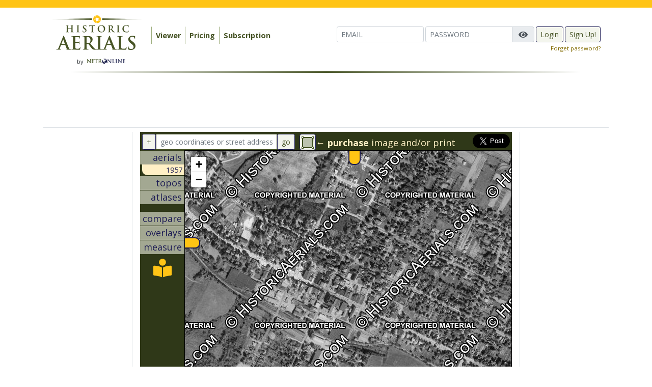

--- FILE ---
content_type: text/html; charset=UTF-8
request_url: https://www.historicaerials.com/location/37.68504298605356/-85.22115111351013/1957/16
body_size: 16896
content:
<!DOCTYPE html>
<!--[if lt IE 7]>      <html class="no-js lt-ie9 lt-ie8 lt-ie7"> <![endif]-->
<!--[if IE 7]>         <html class="no-js lt-ie9 lt-ie8"> <![endif]-->
<!--[if IE 8]>         <html class="no-js lt-ie9"> <![endif]-->
<!--[if gt IE 8]><!-->
<html class="no-js"> <!--<![endif]-->

<head>
  <meta charset="utf-8">
  <meta http-equiv="X-UA-Compatible" content="IE=edge,chrome=1">
  <meta name="description" content="">
  <meta name="keywords" content="">
  <meta name="viewport" content="width=device-width, initial-scale=1">

  <meta name="twitter:card" content="summary_large_image">
  <meta name="twitter:site" content="@HistoricAerials">
  <meta name="twitter:creator" content="@HistoricAerials">
  <meta name="twitter:title" content="Historic Aerials">
  <meta name="twitter:description" content="Aerial imagery and topographical maps of the United States">
  <meta name="twitter:image" content="https://www.historicaerials.com/snapshot/37.68504298605356/-85.22115111351013/1957/16">

  <title>
    NETRonline: Historic Aerials - Viewer  </title>

  <link rel="shortcut icon" href="/favicon.ico" type="image/x-icon">
  <link rel="icon" href="/favicon.ico" type="image/x-icon">


  <link rel="stylesheet" href="/css/normalize.min.css">
  <link rel="stylesheet" type="text/css" href="//code.jquery.com/ui/1.12.0/themes/smoothness/jquery-ui.css" />
  <link rel="stylesheet" type="text/css" href="/css/font_awesome/css/font-awesome.min.css" />
  <link rel="stylesheet" type="text/css" href="//fonts.googleapis.com/css?family=Open+Sans:400,300,600,700" />
  <link rel="stylesheet" type="text/css" href="/css/bootstrap-4.1.3/bootstrap.min.css" />
  <link rel="stylesheet" type="text/css" href="/css/netr.css?v=0.6.2" />
  <link rel="stylesheet" type="text/css" href="/css/superfish.css" />
  <link rel="stylesheet" type="text/css" href="/css/superfish_up.css" />
  <link rel="stylesheet" type="text/css" href="/css/leaflet.css" />
  <link rel="stylesheet" type="text/css" href="/css/whhg.css" />
  <link rel="stylesheet" type="text/css" href="/css/leaflet-opacity.css" />
  <link rel="stylesheet" type="text/css" href="/css/leaflet-areaselect.css" />
  <link rel="stylesheet" type="text/css" href="/css/Control.Loading.css" />
  <link rel="stylesheet" type="text/css" href="/css/leaflet.fullscreen.css" />
  <link rel="stylesheet" type="text/css" href="/js/leaflet-measure/leaflet-measure.css" />
  <link rel="stylesheet" type="text/css" href="/css/Leaflet.MousePosition.css" />
  <link rel="stylesheet" type="text/css" href="/css/viewer.css?v=0.6.2" />
  <link rel="stylesheet" type="text/css" href="/css/nouislider.css?v=0.6.2" />
<link
  href="https://cdnjs.cloudflare.com/ajax/libs/font-awesome/5.15.4/css/all.min.css"
  rel="stylesheet"
/>

<!-- Freestar Sourcepoint --->
<!-- GDPR Stub File -->
<script>"use strict"; function _typeof(t) { return (_typeof = "function" == typeof Symbol && "symbol" == typeof Symbol.iterator ? function (t) { return typeof t } : function (t) { return t && "function" == typeof Symbol && t.constructor === Symbol && t !== Symbol.prototype ? "symbol" : typeof t })(t) } !function () { var t = function () { var t, e, o = [], n = window, r = n; for (; r;) { try { if (r.frames.__tcfapiLocator) { t = r; break } } catch (t) { } if (r === n.top) break; r = r.parent } t || (!function t() { var e = n.document, o = !!n.frames.__tcfapiLocator; if (!o) if (e.body) { var r = e.createElement("iframe"); r.style.cssText = "display:none", r.name = "__tcfapiLocator", e.body.appendChild(r) } else setTimeout(t, 5); return !o }(), n.__tcfapi = function () { for (var t = arguments.length, n = new Array(t), r = 0; r < t; r++)n[r] = arguments[r]; if (!n.length) return o; "setGdprApplies" === n[0] ? n.length > 3 && 2 === parseInt(n[1], 10) && "boolean" == typeof n[3] && (e = n[3], "function" == typeof n[2] && n[2]("set", !0)) : "ping" === n[0] ? "function" == typeof n[2] && n[2]({ gdprApplies: e, cmpLoaded: !1, cmpStatus: "stub" }) : o.push(n) }, n.addEventListener("message", (function (t) { var e = "string" == typeof t.data, o = {}; if (e) try { o = JSON.parse(t.data) } catch (t) { } else o = t.data; var n = "object" === _typeof(o) && null !== o ? o.__tcfapiCall : null; n && window.__tcfapi(n.command, n.version, (function (o, r) { var a = { __tcfapiReturn: { returnValue: o, success: r, callId: n.callId } }; t && t.source && t.source.postMessage && t.source.postMessage(e ? JSON.stringify(a) : a, "*") }), n.parameter) }), !1)) }; "undefined" != typeof module ? module.exports = t : t() }();
</script>

<!-- CCPA Stub File -->
<script>(function () { var e = false; var c = window; var t = document; function r() { if (!c.frames["__uspapiLocator"]) { if (t.body) { var a = t.body; var e = t.createElement("iframe"); e.style.cssText = "display:none"; e.name = "__uspapiLocator"; a.appendChild(e) } else { setTimeout(r, 5) } } } r(); function p() { var a = arguments; __uspapi.a = __uspapi.a || []; if (!a.length) { return __uspapi.a } else if (a[0] === "ping") { a[2]({ gdprAppliesGlobally: e, cmpLoaded: false }, true) } else { __uspapi.a.push([].slice.apply(a)) } } function l(t) { var r = typeof t.data === "string"; try { var a = r ? JSON.parse(t.data) : t.data; if (a.__cmpCall) { var n = a.__cmpCall; c.__uspapi(n.command, n.parameter, function (a, e) { var c = { __cmpReturn: { returnValue: a, success: e, callId: n.callId } }; t.source.postMessage(r ? JSON.stringify(c) : c, "*") }) } } catch (a) { } } if (typeof __uspapi !== "function") { c.__uspapi = p; __uspapi.msgHandler = l; c.addEventListener("message", l, false) } })();
</script>

<!-- GPP Stub File -->
<script>window.__gpp_addFrame=function(e){if(!window.frames[e])if(document.body){var t=document.createElement("iframe");t.style.cssText="display:none",t.name=e,document.body.appendChild(t)}else window.setTimeout(window.__gpp_addFrame,10,e)},window.__gpp_stub=function(){var e=arguments;if(__gpp.queue=__gpp.queue||[],__gpp.events=__gpp.events||[],!e.length||1==e.length&&"queue"==e[0])return __gpp.queue;if(1==e.length&&"events"==e[0])return __gpp.events;var t=e[0],p=e.length>1?e[1]:null,s=e.length>2?e[2]:null;if("ping"===t)p({gppVersion:"1.1",cmpStatus:"stub",cmpDisplayStatus:"hidden",signalStatus:"not ready",supportedAPIs:["2:tcfeuv2","5:tcfcav1","6:uspv1","7:usnatv1","8:uscav1","9:usvav1","10:uscov1","11:usutv1","12:usctv1"],cmpId:0,sectionList:[],applicableSections:[],gppString:"",parsedSections:{}},!0);else if("addEventListener"===t){"lastId"in __gpp||(__gpp.lastId=0),__gpp.lastId++;var n=__gpp.lastId;__gpp.events.push({id:n,callback:p,parameter:s}),p({eventName:"listenerRegistered",listenerId:n,data:!0,pingData:{gppVersion:"1.1",cmpStatus:"stub",cmpDisplayStatus:"hidden",signalStatus:"not ready",supportedAPIs:["2:tcfeuv2","5:tcfcav1","6:uspv1","7:usnatv1","8:uscav1","9:usvav1","10:uscov1","11:usutv1","12:usctv1"],cmpId:0,sectionList:[],applicableSections:[],gppString:"",parsedSections:{}}},!0)}else if("removeEventListener"===t){for(var a=!1,i=0;i<__gpp.events.length;i++)if(__gpp.events[i].id==s){__gpp.events.splice(i,1),a=!0;break}p({eventName:"listenerRemoved",listenerId:s,data:a,pingData:{gppVersion:"1.1",cmpStatus:"stub",cmpDisplayStatus:"hidden",signalStatus:"not ready",supportedAPIs:["2:tcfeuv2","5:tcfcav1","6:uspv1","7:usnatv1","8:uscav1","9:usvav1","10:uscov1","11:usutv1","12:usctv1"],cmpId:0,sectionList:[],applicableSections:[],gppString:"",parsedSections:{}}},!0)}else"hasSection"===t?p(!1,!0):"getSection"===t||"getField"===t?p(null,!0):__gpp.queue.push([].slice.apply(e))},window.__gpp_msghandler=function(e){var t="string"==typeof e.data;try{var p=t?JSON.parse(e.data):e.data}catch(e){p=null}if("object"==typeof p&&null!==p&&"__gppCall"in p){var s=p.__gppCall;window.__gpp(s.command,(function(p,n){var a={__gppReturn:{returnValue:p,success:n,callId:s.callId}};e.source.postMessage(t?JSON.stringify(a):a,"*")}),"parameter"in s?s.parameter:null,"version"in s?s.version:"1.1")}},"__gpp"in window&&"function"==typeof window.__gpp||(window.__gpp=window.__gpp_stub,window.addEventListener("message",window.__gpp_msghandler,!1),window.__gpp_addFrame("__gppLocator"));
</script>

<script defer data-domain="historicaerials.com" src="https://analytics.netronline.dev/js/script.js"></script>

<script>
    window._sp_queue = [];
    window._sp_ = {
        config: {
            accountId: 1638,
            baseEndpoint: "https://cdn.privacy-mgmt.com",
            usnat: {
                includeUspApi: true,
            },

            gdpr: {},
            events: {
                onMessageChoiceSelect: function () {
                    console.log("[event] onMessageChoiceSelect", arguments);
                },
                onMessageReady: function () {
                    console.log("[event] onMessageReady", arguments);
                },
                onMessageChoiceError: function () {
                    console.log("[event] onMessageChoiceError", arguments);
                },
                onPrivacyManagerAction: function () {
                    console.log("[event] onPrivacyManagerAction", arguments);
                },
                onPMCancel: function () {
                    console.log("[event] onPMCancel", arguments);
                },
                onMessageReceiveData: function () {
                    console.log("[event] onMessageReceiveData", arguments);
                },
                onSPPMObjectReady: function () {
                    console.log("[event] onSPPMObjectReady", arguments);
                },

                /* Function required for resurfacing links */
                onConsentReady: function (message_type, uuid, string, info) {
                    if (message_type == "usnat" && info.applies) {
                        /* code to insert the GPP footer link */
                        document.getElementById("pmLink").style.visibility = "visible";
                        document.getElementById("pmLink").innerHTML =
                            "Privacy Preferences";
                        document.getElementById("pmLink").onclick = function () {
                            /* Set GPP ID */
                            window._sp_.usnat.loadPrivacyManagerModal("1035372");
                        };
                    }
                    if (message_type == "gdpr" && info.applies) {
                        /* code to insert the GDPR footer link */
                        document.getElementById("pmLink").style.visibility = "visible";
                        document.getElementById("pmLink").innerHTML =
                            "Privacy Preferences";
                        document.getElementById("pmLink").onclick = function () {
                            /* Set GDPR ID */
                            window._sp_.gdpr.loadPrivacyManagerModal("899033");
                        };
                    }
                },
                onError: function () {
                    console.log("[event] onError", arguments);
                },
            },
        },
    };
</script>
<script src="https://cdn.privacy-mgmt.com/unified/wrapperMessagingWithoutDetection.js" async></script>

  <!-- Google Tag Manager -->
  <script>
    (function (w, d, s, l, i) {
      w[l] = w[l] || [];
      w[l].push({
        'gtm.start': new Date().getTime(),
        event: 'gtm.js'
      });
      var f = d.getElementsByTagName(s)[0],
        j = d.createElement(s),
        dl = l != 'dataLayer' ? '&l=' + l : '';
      j.async = true;
      j.src =
        'https://www.googletagmanager.com/gtm.js?id=' + i + dl;
      f.parentNode.insertBefore(j, f);
    })(window, document, 'script', 'dataLayer', 'GTM-NHVD5QC');
  </script>
  <!-- End Google Tag Manager -->

      <script data-cfasync="false" type="text/javascript">
      var freestar = freestar || {};
      freestar.hitTime = Date.now();
      freestar.queue = freestar.queue || [];
      freestar.config = freestar.config || {};
      freestar.debug = window.location.search.indexOf('fsdebug') === -1 ? false : true;

      freestar.config.enabled_slots = [
        "historicaerials_728x90_ATF",
        "historicaerials_160x600_Right",
        "historicaerials_160x600_Left"
      ];
      ! function (a, b) {
        var c = b.getElementsByTagName("script")[0],
          d = b.createElement("script"),
          e = "https://a.pub.network/historicaerials-com";
        e += freestar.debug ? "/qa/pubfig.min.js" : "/pubfig.min.js", d.async = !0, d.src = e, c.parentNode.insertBefore(d, c)
      }(window, document);
    </script>
    <!-- Facebook Pixel Code -->
  <script>
    ! function (f, b, e, v, n, t, s) {
      if (f.fbq) return;
      n = f.fbq = function () {
        n.callMethod ?
          n.callMethod.apply(n, arguments) : n.queue.push(arguments)
      };
      if (!f._fbq) f._fbq = n;
      n.push = n;
      n.loaded = !0;
      n.version = '2.0';
      n.queue = [];
      t = b.createElement(e);
      t.async = !0;
      t.src = v;
      s = b.getElementsByTagName(e)[0];
      s.parentNode.insertBefore(t, s)
    }(window, document, 'script',
      'https://connect.facebook.net/en_US/fbevents.js');
    fbq('init', '804169886674060');
    fbq('track', 'PageView');
  </script>
  <script data-ad-client="ca-pub-2185369871946252" async
    src="https://pagead2.googlesyndication.com/pagead/js/adsbygoogle.js"></script>
  <noscript>
    <img height="1" width="1" src="https://www.facebook.com/tr?id=804169886674060&ev=PageView&noscript=1" />
  </noscript>
  <!-- End Facebook Pixel Code  -->
</head>

<body>
  <!-- Google Tag Manager (noscript) -->
  <noscript><iframe src="https://www.googletagmanager.com/ns.html?id=GTM-NHVD5QC" height="0" width="0"
      style="display:none;visibility:hidden"></iframe></noscript>
  <!-- End Google Tag Manager (noscript) -->
  <div id="yellow_bar"></div>

  <div style="display: flex; flex-direction: column;">
    <header class="container">
      <div class="navbar navbar-expand-lg navbar-light">
        <div id="logo" class="">
          <a class="navbar-brand" href="/"><img width="180"
              src="/images/logo/historicaerials-logo-180x72_27926c5d.png"></a><br>
          <span style="font-size: .6em;">by</span> <a href="http://www.netronline.com"><img width="80"
              src="/images/netronline.png"></a>
        </div>
        <button class="navbar-toggler" type="button" data-toggle="collapse" data-target="#nvbar" aria-controls="nvbar"
          aria-expanded="false" aria-label="Toggle navigation">
          <span class="navbar-toggler-icon"></span>
        </button>
        <div class="collapse navbar-collapse" id="nvbar">
          <ul class="navbar-nav">
            <li class="nav-item nav-item-area">
              <ul id='main_menu' class='sf-menu'>
<li>	<a href='/viewer'>Viewer</a></li>
<li>	<a href='/pricing'>Pricing</a></li>
<li>	<a href='/subscription'>Subscription</a></li>
</ul>            </li>
            <li class="nav-item nav-item-user">
              <form action="/login" method="post" class="form-inline">
    <input style="margin-bottom: 3px;" class="form-control form-control-sm" type="email" name="email" placeholder="EMAIL">

    <div class="input-group" style="margin-left: 3px; margin-bottom: 3px; width: auto;">
        <input id="login_password" class="form-control form-control-sm" type="password" name="password" placeholder="PASSWORD">
        <div class="input-group-append">
            <button type="button" class="input-group-text toggle-password">
                <i class="fa fa-eye"></i>
            </button>
        </div>
    </div>

    <input style="margin-left: 3px; margin-bottom: 3px;" type="submit" class="btn btn-success btn-sm" value="Login">
    <button style="margin-left: 3px; margin-bottom: 3px;" id="btn-signup" class="btn btn-success btn-sm">Sign Up!</button>
</form>

<a style="font-size: .8em; float: right;" href="/password_reset">Forget password?</a>

<script>
document.addEventListener('click', function(e) {
    const toggleBtn = e.target.closest('.toggle-password');
    if (!toggleBtn) return;

    const input = toggleBtn.closest('.input-group').querySelector('input');
    const icon  = toggleBtn.querySelector('i');
    if (!input || !icon) return;

    if (input.type === 'password') {
        input.type = 'text';
        icon.classList.remove('fa-eye');
        icon.classList.add('fa-eye-slash');
    } else {
        input.type = 'password';
        icon.classList.remove('fa-eye-slash');
        icon.classList.add('fa-eye');
    }
});
</script>
            </li>
          </ul>
        </div>
      </div>
      <div style="clear: both;">
        <span class="hr_fade"></span>
      </div>
    </header>
    <div id="content" class="container">
              <div id="top_container" class="row mb-2 pb-2 pt-1 container border-bottom">
          <div id="historicaerials_728x90_ATF" class="m-auto" style="width: 728px; height: 90px; overflow-y:hidden" class="col">
            <script data-cfasync="false" type="text/javascript">
              freestar.queue.push(function () {
                googletag.display('historicaerials_728x90_ATF');
              });
            </script>
          </div>
        </div>

        <div id="xbottom_container" class="row">
            
        <div class="right_col" style="width: 190px; flex: 0 0 190px">
          <div id="ad_left" class="col border-right pr-2">
            <div id="historicaerials_160x600_Left" style="width: 160px; height: 600px; position: sticky; top: 20px; margin-right: 0;">
              <script data-cfasync="false" type="text/javascript">
                freestar.queue.push(function () {
                  googletag.display('historicaerials_160x600_Left');
                });
              </script>
            </div>
          </div>
        </div>

          <div id="xcontent_container" class="col">
            <script type="text/javascript" src="/js/leaflet.js" defer></script>
<script type="text/javascript" src="/js/leaflet-side-by-side.js" defer></script>
<script type="text/javascript" src="/js/leaflet-opacity.js" defer></script>
<script type="text/javascript" src="/js/leaflet-tilelayer-mask.js" defer></script>
<script type="text/javascript" src="/js/leaflet-areaselect.js" defer></script>
<script type="text/javascript" src="/js/Control.Loading.js" defer></script>
<script type="text/javascript" src="/js/leaflet-measure/leaflet-measure.min.js" defer></script>
<script type="text/javascript" src="/js/nouislider.min.js" defer></script>
<script type="text/javascript" src="/js/Leaflet.MousePosition.js" defer></script>








  <script>
    window.checkPayload = {"payload":"eyJ0b2tlbiI6ImExYzFmMjI2MDc0MTA5YTE5ZTRiNDBmODU5YjgzYzRhIiwiYWRzX2xvYWQiOmZhbHNlLCJmaXJzdF90aW1lX2xvYWQiOnRydWUsInRpbWUiOjE3Njk3NDkxOTIsImlzX3VzZXJfcm9sZV9zdWIiOmZhbHNlfQ==","sig":"6d24d6070699c0f7a095f90dc56b46c4765ff2d8dc7331bb6c5241b70febcb04"};
  </script>




<script type="text/javascript" defer>
  window.scriptExecuted = false;

  function isMobileDevice() {
    return /Mobi|Android|iPhone|iPad|iPod|BlackBerry|IEMobile|Opera Mini/i.test(navigator.userAgent);
  }
  window.scriptExecuted = true;
  

  async function b9d9dd13aa() {
      const elementIds = isMobileDevice()
          ? ['historicaerials_728x90_ATF']
          : [
              'historicaerials_728x90_ATF',
              'historicaerials_160x600_Right',
              'historicaerials_160x600_Left'
          ];

      const anySlotLoaded = await fe5ec6f512(elementIds);
  }

  function fe5ec6f512 (elementIds) {
      if (!Array.isArray(elementIds)) elementIds = [
          'historicaerials_728x90_ATF',
          'historicaerials_160x600_Right',
          'historicaerials_160x600_Left'
      ];

      return new Promise((resolve) => {
          let finished = false;

          function finish(result) {
              if (finished) return;
              finished = true;
              if (result) window.checkPayload = {"payload":"eyJ0b2tlbiI6IjQ5Mzg4N2Y4NDczOWRkZDllMzJiZDliN2MwOGM5ODk3IiwiYWRzX2xvYWQiOnRydWUsImZpcnN0X3RpbWVfbG9hZCI6dHJ1ZSwidGltZSI6MTc2OTc0OTE5MiwiaXNfdXNlcl9yb2xlX3N1YiI6ZmFsc2V9","sig":"c35838c9782aaff8865bb398c7e72473beefcaa964830e0cb3a719511d0ea48c"};
              resolve(result);
          }

          function checkSlots() {
              return elementIds.some(id => {
                  const slot = document.getElementById(id);
                  return slot && slot.hasAttribute('data-google-query-id');
              });
          }

          if (checkSlots()) return finish(true);

          const observer = new MutationObserver(() => {
              if (checkSlots()) {
                  observer.disconnect();
                  finish(true);
              }
          });

          observer.observe(document.body, {
              childList: true,
              subtree: true,
              attributes: true,
              attributeFilter: ['data-google-query-id']
          });

          setTimeout(() => {
              observer.disconnect();
              finish(false);
          }, 45000);
      });
  }
  

  window.onload = function() {
    b9d9dd13aa();
  };

</script>


<script type="text/javascript" src="/js/viewer.js?v=0.6.2" defer></script>
<div id="viewer">
  <form id="form-search">
    <input id="left_layer" type="hidden" name="left_layer" value="map">
    <input id="right_layer" type="hidden" name="right_layer" value="map">
    <input id="selected_mode" type="hidden" name="selected_mode" value="">
    <input id="user_role" type="hidden" name="user_role" value="G">
    <div id="mc_top" class="container">
      <div class="row">
        <div class="input-group input-group-sm col-md-5 pt-1 pl-1 pr-0">
          <div class="input-group-btn">
            <button id="coord_ctrl" class="btn btn-success btn-sm" type="button">+</button>
          </div>
          <input id="search_address" class="form-control" type="text" name="search_address" placeholder="geo coordinates or street address">
          <div class="input-group-btn">
            <button id="search_btn" class="btn btn-success btn-sm" type="button">go</button>
          </div>
        </div>
        <div class="col-md-7 text-left pl-0 pt-1 pr-1">
          <div class="col-xs-2 float-left">
            <select id="select_feet" class="form-control-sm ml-1" style="display: none;">
              <option value="100" selected>100 ft.</option>
              <option value="200">200 ft.</option>
              <option value="300">300 ft.</option>
              <option value="500">500 ft.</option>
              <option value="750">750 ft.</option>
              <option value="1000">1000 ft.</option>
            </select>
          </div>

          <div id="select_option" class="btn-group view_control float-left">

            
                          <button type="button" class="btn btn-success select_mode ml-1" id="square" title="Select Square"><img src="/images/square_sizer.png"></button>
                      </div>

                      <div id="select_prompt" class="float-left pt-1">
              <span>&larr; <strong>purchase</strong> image and/or print</span>
            </div>

          

          <div id="save_gallery" class="">
            <button type="button" class="btn btn-success btn-sm" id="clip_area">Save to Gallery</button>
            <button type="button" class="btn btn-success btn-sm" id="clip_area_cancel">Cancel</button>
          </div>
          <div id="purchase_selection" class="">
            <button type="button" class="btn btn-success btn-sm" id="purchase_area">Purchase Selection</button>
            <button type="button" class="btn btn-success btn-sm" id="purchase_area_cancel">Cancel</button>
          </div>



          <script>
            window.twttr = (function(d, s, id) {
              var js, fjs = d.getElementsByTagName(s)[0],
                t = window.twttr || {};
              if (d.getElementById(id)) return t;
              js = d.createElement(s);
              js.id = id;
              js.src = "https://platform.twitter.com/widgets.js";
              fjs.parentNode.insertBefore(js, fjs);

              t._e = [];
              t.ready = function(f) {
                t._e.push(f);
              };
              return t;
            }(document, "script", "twitter-wjs"));
          </script>
          <script>
            var rs = 'tiles';
          </script>
          <script>
            var msv_years = ["T2023","T2016","T2015","T2014","T2013","T2012","T2008","T2007","T2006","T2005","T2004","T2003","T2002","T2001","T2000","T1999","T1998","T1997","T1996","T1995","T1994","T1993","T1992","T1991","T1990","T1989","T1988","T1987","T1986","T1985","T1984","T1983","T1982","T1981","T1980","T1979","T1978","T1977","T1976","T1975","T1974","T1973","T1972","T1971","T1970","T1969","T1968","T1967","T1966","T1965","T1964","T1963","T1962","T1961","T1960","T1959","T1958","T1957","T1956","T1955","T1954","T1953","T1952","T1951","T1950","T1949","T1948","T1947","T1946","T1945","T1944","T1943","T1942","T1941","T1940","T1939","T1938","T1937","T1936","T1935","T1934","T1933","T1932","T1931","T1930","T1929","T1928","T1927","T1926","T1925","T1924","T1923","T1922","T1921","T1920","T1919","T1918","T1917","T1916","T1915","T1914","T1913","T1912","T1911","T1910","T1909","T1908","T1907","T1906","T1905","T1904","T1903","T1902","T1901","T1900","T1899","T1898","T1897","T1896","T1895","T1894","T1893","T1892","T1891","T1890","T1889","T1888","T1887","T1886","T1885","T1884","T1883","2014","2015","1920","1927","1926","1928","1931","1932","1933","1934","1936","1937","1939","1940","1941","1942","1943","1944","1945","1946","1947","1948","1949","1950","1938","1951","1952","1953","T5438976","1956","1955","T2017","1958","1959","1960","1961","1962","1963","1964","1965","1957","1966","1967","1969","1968","1954","1970","1971","1972","1973","2016","1974","1975","1976","1977","1978","1979","1980","1981","1982","1983","1984","T2018","T1882","1986","1987","1988","1985","1989","1990","1991","1992","1993","2017","1994","1995","1996","1997","1998","1999","T2019","2000","2018","2019","2001","2002","T2020","2020","2003","2004","2005","T2021","T2022","2021","2006","2007","2022","2008","2009","2010","1930","1929","2013","2011","2023","1935","2012","111","222","333",""];
          </script>
          <div id="twat" style="height: 24px;" class="d-inline float-right pt-0 pr-0">
            <a class="twitter-share-button" href="https://twitter.com/intent/tweet" data-size="large" data-text="(your message) " data-url=""></a>
          </div>
        </div>
      </div>
      <div id="coords">
        <div style="margin-top: 4px;">
          <div class="">
            <div style="display: inline-block; width: 100px; text-align: right;">coordinates:</div>
            <div style="display: inline-block;">
              <input type="text" name="latitude" id="latitude" size="10" class="form-control-sm coord micro" placeholder="Latitude">
              <input type="text" name="longitude" id="longitude" size="10" class="form-control-sm coord micro" placeholder="Longitude">
            </div>
          </div>
        </div>
        <div style="margin-top: 4px;">
          <div class="">
            <div style="display: inline-block; width: 100px; text-align: right;">latitude:</div>
            <div style="display: inline-block;">
              <input type="text" name="lat_deg" size="10" class="form-control-sm coord micro" placeholder="Degrees">
              <input type="text" name="lat_min" size="10" class="form-control-sm coord micro" placeholder="Minutes">
              <input type="text" name="lat_sec" size="10" class="form-control-sm coord micro" placeholder="Seconds">
              <input type="radio" name="lat_dir" class="coord" value="N"><span class="micro"> North</span>
              &nbsp;&nbsp;&nbsp;
              <input type="radio" name="lat_dir" class="coord" value="S"><span class="micro"> South</span>
            </div>
          </div>
        </div>
        <div style="margin-top: 4px;">
          <div class="">
            <div style="display: inline-block; width: 100px; text-align: right;">longitude:</div>
            <div style="display: inline-block;">
              <input type="text" name="lng_deg" size="10" class="form-control-sm coord micro" placeholder="Degrees">
              <input type="text" name="lng_min" size="10" class="form-control-sm coord micro" placeholder="Minutes">
              <input type="text" name="lng_sec" size="10" class="form-control-sm coord micro" placeholder="Seconds">
              <input type="radio" name="lng_dir" class="coord" value="E"><span class="micro"> East</span>
              &nbsp;&nbsp;&nbsp;
              <input type="radio" name="lng_dir" class="coord" value="W"><span class="micro"> West</span>
            </div>
          </div>
        </div>
        <div style="margin-top: 4px;">
          <div class="">
            <div style="display: inline-block; width: 100px; text-align: right;"></div>
            <div style="display: inline-block;">
              <table class="table">
                <tbody>
                  <tr>
                    <td>state</td>
                    <td>meridian</td>
                    <td>township/dir</td>
                    <td>range/dir</td>
                    <td>section</td>
                  </tr>
                  <tr>
                    <td>
                      <select id="coord_state" name="coord_state" class="twn micro">
                        <option value="0">-- select --</option>
                                                  <option value="AL">Alabama</option>
                                                  <option value="AK">Alaska</option>
                                                  <option value="AZ">Arizona</option>
                                                  <option value="AR">Arkansas</option>
                                                  <option value="CA">California</option>
                                                  <option value="CO">Colorado</option>
                                                  <option value="FL">Florida</option>
                                                  <option value="ID">Idaho</option>
                                                  <option value="IL">Illinois</option>
                                                  <option value="IN">Indiana</option>
                                                  <option value="IA">Iowa</option>
                                                  <option value="KS">Kansas</option>
                                                  <option value="LA">Louisiana</option>
                                                  <option value="MI">Michigan</option>
                                                  <option value="MN">Minnesota</option>
                                                  <option value="MS">Mississippi</option>
                                                  <option value="MO">Missouri</option>
                                                  <option value="MT">Montana</option>
                                                  <option value="NE">Nebraska</option>
                                                  <option value="NV">Nevada</option>
                                                  <option value="NM">New Mexico</option>
                                                  <option value="ND">North Dakota</option>
                                                  <option value="OH">Ohio</option>
                                                  <option value="OK">Oklahoma</option>
                                                  <option value="OR">Oregon</option>
                                                  <option value="SD">South Dakota</option>
                                                  <option value="UT">Utah</option>
                                                  <option value="WA">Washington</option>
                                                  <option value="WI">Wisconsin</option>
                                                  <option value="WY">Wyoming</option>
                                              </select>
                    </td>
                    <td>
                      <select disabled id="coord_meridian" name="coord_meridian" class="twn micro">
                        <option value="0">---</option>
                      </select>
                    </td>
                    <td>
                      <select disabled id="coord_township" name="coord_township" class="twn micro">
                        <option value="0">---</option>
                      </select> /
                      <select disabled id="coord_township_dir" name="coord_township_dir" class="twn micro">
                        <option value="0">---</option>
                      </select>
                    </td>
                    <td>
                      <select disabled id="coord_range" name="coord_range" class="twn micro">
                        <option value="0">---</option>
                      </select> /
                      <select disabled id="coord_range_dir" name="coord_range_dir" class="twn micro">
                        <option value="0">---</option>
                      </select>
                    </td>
                    <td>
                      <select disabled id="coord_section" name="coord_section" class="twn micro">
                        <option value="0">---</option>
                      </select>
                    </td>
                  </tr>
                </tbody>
              </table>
            </div>
          </div>
        </div>
      </div>
  </form>
</div>
<div id="mcc">
  <div id="mc_container" class="d-flex flex-row">
    <div id="mc_left_opts">
      <a id="lay" class="btn-option left-opt" href="#" title="select aerials year">
        <div class="left-btn-wrap">aerials</div>
      </a>
      <div id="lay_sel" class="left_sel">lay</div>

      <a id="lty" class="btn-option left-opt" href="#" title="select topo year">
        <div class="left-btn-wrap">topos</div>
      </a>
      <div id="lty_sel" class="left_sel">lty</div>

      <a id="lat" class="btn-option left-opt" href="#" title="select atlas">
        <div class="left-btn-wrap">atlases</div>
      </a>
      <div id="lat_sel" class="left_sel">lat</div>
      <div style="line-height: .8em;">&nbsp;</div>
      <a id="compare" class="btn-option left-opt" href="#" title="compare two different layers">
        <div class="left-btn-wrap">compare</div>
      </a>
      <div id="left_tool" class="left_sel">tool</div>

      <a id="overlay" class="btn-option left-opt" href="#" title="select overlay">
        <div class="left-btn-wrap">overlays</div>
      </a>
      <div id="left_overlay" class="left_sel">overlay</div>

      <a id="measure" class="btn-option left-opt" href="#" title="measure distance between two points">
        <div class="left-btn-wrap">measure</div>
      </a>
      <div id="measure-container"></div>
      <div style="width: 100%; position: relative; text-align: center; margin-top: 10px;">
        <a href="#help_dialog" class="helper" data-backdrop="false" data-toggle="modal" title="Viewer Guide"><i class="fas fa-book-reader fa-2x"></i></a>
                  <div id="ug_hint" style="position: absolute; font-size: .9em; color: #fff; font-weight: bold; width: 300px; background-color: #f00; z-index: 1000; display: inline-block;" class="mt-1">
            <div class="arrow_left"></div> Lost? Try the Viewer Guide!
          </div>
              </div>
    </div>
    <div id="mc_left_vars"></div>
    <div id="map_col" style="display: block;">
      <div id="compare_wrap">
        <div id="xslider"><input id="slide_ctrl" style="width: 100%;" class="" type="range" min="30" max="970" value="500"></div>
      </div>
      <div style="position: relative; height: 100%; width: 100%;">
        <div id="mapid">
          <!--
                        <a id="left_ctrl" class="pull_ctrl">&ltrif;</a>
                        <a id="top_ctrl" class="pull_ctrl">&utrif;</a>
                        <a id="right_ctrl" class="pull_ctrl">&nbsp;&rtrif;</a>
                        -->
          <a id="left_ctrl" class="pull_ctrl">&nbsp;</a>
          <a id="top_ctrl" class="pull_ctrl">&nbsp;</a>
          <a id="right_ctrl" class="pull_ctrl">&nbsp;</a>
        </div>
      </div>
    </div>
    <div id="mc_right_vars" class=""></div>
    <div id="mc_right_opts" class="">
      <a id="ray" class="btn-option right-opt" href="#">
        <div class="right-btn-wrap">aerials</div>
      </a>
      <div id="ray_sel" class="right_sel">ray</div>
      <a id="rty" class="btn-option right-opt" href="#">
        <div class="right-btn-wrap">topos</div>
      </a>
      <div id="rty_sel" class="right_sel">rty</div>
      <a id="rat" class="btn-option right-opt" href="#">
        <div class="right-btn-wrap">atlases</div>
      </a>
      <div id="rat_sel" class="right_sel">rat</div>
    </div>
  </div>
</div>
</div>

<form id="form_gallery" action="" method="post">
  <input id="fp_title" type="hidden" name="fp_title" value="">
  <input id="fp_layer" type="hidden" name="fp_layer" value="">
  <input id="fp_mode" type="hidden" name="fp_mode" value="">
  <input id="fp_center_lat" type="hidden" name="fp_center_lat" value="">
  <input id="fp_center_lng" type="hidden" name="fp_center_lng" value="">
  <input id="fp_aspect_w" type="hidden" name="fp_aspect_w" value="">
  <input id="fp_aspect_h" type="hidden" name="fp_aspect_h" value="">
  <input id="fp_north" type="hidden" name="fp_north" value="">
  <input id="fp_west" type="hidden" name="fp_west" value="">
  <input id="fp_south" type="hidden" name="fp_south" value="">
  <input id="fp_east" type="hidden" name="fp_east" value="">
  <input id="fp_scale" type="hidden" name="fp_scale" value="">
  <input id="fp_zoom" type="hidden" name="fp_zoom" value="">
  <input id="fp_fpi" type="hidden" name="fp_fpi" value="">
</form>
<div id="gallery_add_dialog" class="modal" tabindex="-1" role="dialog">
  <div class="modal-dialog modal-dialog-centered" role="document">
    <div class="modal-content">
      <div class="modal-header">
        <h5 class="modal-title">Add selection to gallery</h5>
        <button type="button" class="close" data-dismiss="modal" aria-label="Close">
          <span aria-hidden="true">&times;</span>
        </button>
      </div>
      <div class="modal-body">
        <p>Please provide a title that will help you identify this snapshot.</p>
        <p><input id="gallery_title" class="form-control" type="text" name="gallery_title" autofocus></p>
      </div>
      <div class="modal-footer">
        <button id="save_to_gallery" type="button" class="btn btn-success">Save</button>
        <button type="button" class="btn btn-success" data-dismiss="modal">Cancel</button>
      </div>
    </div>
  </div>
</div>
<div id="rectangle_warning" class="modal" tabindex="-1" role="dialog">
  <div class="modal-dialog modal-dialog-centered" role="document">
    <div class="modal-content">
      <div class="modal-header">
        <h5 class="modal-title">Notice</h5>
        <button type="button" class="close" data-dismiss="modal" aria-label="Close">
          <span arie-hidden="true">&times;</span>
        </button>
      </div>
      <div class="modal-body">
        <p><p>You have opted to select a rectangular area where width and height may be different. The PDF Builder and JPEG 680 download utilities are not available for rectangular selections.</p></p>
        <p><input id="rectangle_warning_off" type="checkbox" name="rectangle_warning_off" value="1">&nbsp;Don't display this again</p>
      </div>
      <div class="modal-footer">
        <button type="button" class="btn btn-success" data-dismiss="modal">Ok</button>
      </div>
    </div>
  </div>
</div>
<div id="tile_wait_left" style="display: none;"><img src="/images/tile_wait.gif"></div>
<div id="tile_wait_right" style="display: none;"><img src="/images/tile_wait.gif"></div>
<div id="unauthorized_copy" style="display: none; font-size: .8em;"><p>Copying imagery via unauthorized methods such as printing or&nbsp;screen capture&nbsp;are&nbsp;prohibited, and a violation of use policy.</p></div>
<div style="display: none;">
  <div id="help-layer_single"><p>Turn layer compare tools off</p></div>
  <div id="help-layer_flashlight"><p>Use the spotlight tool for revealing a portion of the area layer as selected by the right hand layer</p></div>
  <div id="help-layer_side"><p>Compare two layers with a slide-able border</p></div>
  <div id="help-layer_diffuse"><p>Compare two layers (years) by using the slider to vary the&nbsp;level&nbsp;of opacity on the right hand layer</p></div>
  <div id="help-overlay_off"><p>Turn off all overlays</p></div>
  <div id="help-overlay_all"><p>Show all roads</p></div>
  <div id="help-overlay_major"><p>Show only major roads</p></div>
  <div id="help-overlay_counties"><p>Show counties</p></div>
  <div id="help-overlay_cities"><p>Show cities</p></div>
</div>
<script type="text/javascript">
  var preload_gallery_id = 0;
  var preload_coords = '37.68504298605356:-85.22115111351013:1957:16';
</script>
          </div>

          <div class="left_col" style="width: 190px; flex: 0 0 190px">
            <div id="ad_right" class="col border-left pl-2" style="width: 190px; flex: 0 0 190px">
              <div id="historicaerials_160x600_Right" style="width: 160px; height: 600px; position: sticky; top: 20px;">
                <script data-cfasync="false" type="text/javascript">
                  freestar.queue.push(function () {
                    googletag.display('historicaerials_160x600_Right');
                  });
                </script>

              </div>
            </div>
          </div>
        </div>
          </div>
      <footer class="mt-3" style="padding-bottom:110px; padding-top:20px">
        <div class="container">
        <div id="newsletter-callout">
          <div class="d-flex flex-column flex-md-row justify-content-between align-items-md-center">
            <div class="d-flex flex-row">
            <div class="p-1">
                <img src="/images/newsletter-icon.svg" />
              </div>
              <div class="px-2">
                <h3><strong>Unlock the Virtual Time Machine!</strong></h3>
                <p style="font-size: .9rem">Sign up for our newsletter, <i>The High Flyer</i>, and gain exclusive insights tailored for historians, environmental due diligence professionals, archaeologists, surveyors, and metal detector enthusiasts. Stay updated with our latest advancements and content.</p>
                <div class="d-md-none mt-3 mt-md-0">
                  <a href="/newsletter" class="btn btn-outline-white">Sign Up Today!</a>
                </div>
                </div>
            </div>
            <div class="d-none d-md-block">
              <a href="/newsletter" class="btn btn-outline-white">Sign Up Today!</a>
            </div>
          </div>
        </div>

        <div class="bottom_social">
          FOLLOW US ON:
          <span style="font-size: 1.6em;">
            &nbsp;
            <a href="http://www.twitter.com/historicaerials"><i class="fab fa-twitter-square"></i></a>
            &nbsp;
            <a href="https://www.facebook.com/HistoricAerialscom-376649505837800/"><i
              class="fab fa-facebook-square"></i></a>
            &nbsp;
            <a href="https://www.linkedin.com/company/historic-aerials/?viewAsMember=true"><i
              class="fab fa-linkedin-square"></i></a>
          </span>
        </div>
        <div class="bottom_links row">
          <div class="col-md">
            <ul class="bl_links">
              <li><strong>About</strong></li>
              <li><a href="/about-us">Introduction</a></li>
              <li><a href="/aerial-photos">Aerial Photos</a></li>
              <li><a href="/topo-maps">Topographic Maps</a></li>
              <li><a href="/topo-map-directory">Topographic Map Directory</a></li>
              <li><a href="/topo-map-key">Topographic Map Key</a></li>
              <li><a href="/coverage">Aerial Coverage</a></li>
              <li><a href="https://blog.historicaerials.com/coverage/">Coverage Updates</a></li>
              <li><a href="/newsletter">Newsletter Signup</a></li>
              <li><a href="https://blog.historicaerials.com">Blog</a></li>
            </ul>
          </div>
          <div class="col-md">
            <ul class="bl_links">
              <li><strong>Legal</strong></li>
              <li><a href="/terms">Terms and Conditions</a></li>
              <li><a href="/privacy">Privacy Policy</a></li>
            </ul>
          </div>
          <div class="col-md">
            <ul class="bl_links">
              <li><strong>Affiliates</strong></li>
              <li><a href="http://datastore.netronline.com">Property Data Store</a></li>
              <li><a href="http://publicrecords.netronline.com">Public Records</a></li>
              <li><a href="http://environmental.netronline.com">Environmental Data</a></li>
            </ul>
          </div>
          <div class="col-md">
            <ul class="bl_links">
              <li><strong>Support</strong></li>
              <li><a href="/contact">Contact Us</a></li>
              <li><a href="/faq">FAQ</a></li>
              <li><a href="/tutorials">Tutorials</a></li>
              <li><a href="/advertise">Advertise</a></li>
              <li><a href="/phase1-esa">E Book</a></li>
              <li><a href="/how-to-order-prints">How to order prints</a></li>
            </ul>
          </div>
        </div>
        <div class="row">
            <div class="col">
          <div class="copyright">
            Copyright &copy; 1999 -
            2026 Nationwide Environmental Title Research, LLC. All Rights Reserved.
            (v. v0.6.10
)          </div>
            <div class="copyright">
              <button id="pmLink">Privacy Manager</button>
            </div>
        </div>
          </div>
          </div>
      </footer>
    </div>
    <div class="wait">Please wait while we prepare your image</div>
    <div id="soft_warning" class="dialog">
      <p>It appears that you have exhausted your credits for this month. That&#39;s ok, we&#39;ll spot you a few until your monthly subscription turns over. To get more credits before then, you might want to consider bumping <a href="/subscription">your subscription</a> to the next level. Otherwise, just wait until when you&#39;ll receive a new allotment for the month. If you still aren&#39;t satisfied, we would be happy to discuss your situation. Just call us during business hours at (xxx) xxx-xxxx.</p>    </div>
    <div id="hard_warning" class="dialog">
      <p>Unfortunately you have spent your quota of credits for the month. To get more credits before then, you might want to consider bumping <a href="/subscription">your subscription</a> to the next level. Otherwise, just wait until when you&#39;ll receive a new allotment for the month. If you still aren&#39;t satisfied, we would be happy to discuss your situation. Just call us during business hours at (480) 967-6752.</p>    </div>
    <div id="credit_usage" class="dialog">
      <p>As a subscriber you are allocated a set number of credits each month. By downloading imagery you will&nbsp;use one or more of your monthly credits.&nbsp; Topo downloads are included with your subscription and will not be subtracted from&nbsp;your credit allocation.&nbsp;&nbsp;To continue, simply click Ok, otherwise click Cancel.</p><br>
      <div style="position: absolute; bottom: 0px;">
        <input id="credit_notice_off" type="checkbox" name="credit_notice_off" value="1">&nbsp;Don't display this again
      </div>
    </div>
    <div class="modal fade" id="wait_dialog" data-backdrop="static" data-keyboard="false" tabindex="-1">
      <div class="modal-dialog modal-sm modal-dialog-centered">
        <div class="modal-content" style="background-color: transparent;">
          <div class="modal-body" style="text-align: center; background-color: transparent;">
            <span class="fa fa-spinner fa-spin fa-3x"></span>
          </div>
        </div>
      </div>
    </div>
    <div id="message_dialog" class="modal" tabindex="-1" role="dialog">
      <div class="modal-dialog modal-dialog-centered" role="document">
        <div class="modal-content">
          <div class="modal-header">
            <h5 class="modal-title">Note</h5>
            <button type="button" class="close" data-dismiss="modal" aria-label="Close">
              <span aria-hidden="true">&times;</span>
            </button>
          </div>
          <div id="msg_body" class="modal-body"></div>
          <div class="modal-footer">
            <button type="button" class="btn btn-success" data-dismiss="modal">Close</button>
          </div>
        </div>
      </div>
    </div>
    <div id="help_dialog" class="modal fade modeless">
      <div class="modal-dialog">
        <div class="modal-content">
          <div class="modal-header">
            <h4 class="modal-title">Viewer Guide</h4>
            <button type="button" class="close" data-dismiss="modal" aria-hidden="true">&times;</button>
          </div>
          <div style="max-height: calc(100vh - 200px); overflow-y: auto;" id="help_content" class="modal-body">
            <p>We admit it, websites can be confusing. Especially sites as unique as Historic Aerials. If you haven&#39;t worked any mapping websites, operation might not be obvious to you. To help you scale this short (we hope) learning curve, we have compiled this list of common tasks. We also encourage you to explore. Move the mouse around and try clicking on things. Don&#39;t worry, you won&#39;t break anything.</p>

<p>Note that this is an interactive guide. You can keep it on the screen while you try our suggestions. To move this guide to the side of the screen, just click and drag the heading of the popup window to wherever you want it.</p>

<p>Let&#39;s get started!</p>

<h3>Navigation</h3>

<p>Chances are, you aren&#39;t interested in the area we present to you by default. If you chose not to block your location, the default area will be your current location, or more specifically, the location of your Internet provider. Otherwise, you will be dropped off in Tempe, Arizona where our headquarters is located.</p>

<p>To move the map, drag it by clicking and holding down the left mouse button (or only mouse button if on a Mac.) With the mouse button pressed over the map, move the mouse and the map will pan. Go ahead and try it now.</p>

<p>That&#39;s all well and good you say, but the world is a big place. Panning to Fargo, North Dakota from Yuma, Arizona might take awhile. There&#39;s an easier way... see that text box in the upper left of the viewer with the text &#39;<strong>geo coordinates or street address</strong>&#39;? Click on that text box and type <strong>Fargo, North Dakota</strong>, then click the &#39;<strong>go</strong>&#39; button to the right, or press the [Enter] key. Your map should now display with a center location in Fargo, North Dakota.</p>

<p>The text search box works for street addresses, cities, and even landmarks. Try searching for <strong>Mount Rushmore</strong>.</p>

<h3>Zoom</h3>

<p>On the upper left side of the viewer content area are the zoom controls, indicated by the plus (<strong>+</strong>) and minus (<strong>-</strong>) sign. To zoom in, click on the plus, to zoom out, click on the minus.</p>

<h3>Aerials</h3>

<p>Maps are used for orientation, and we don&#39;t deviate from their utility. However, you likely came here to view some historic aerial imagery, not to view maps, right?</p>

<p>To view the aerial view of the current map location, you need to select an aerial year to display. Click on the <strong>aerials</strong> button in the top left of the viewer. You should see a list of years pop out to the right. These are the years of aerial coverage that we currently have for the area indicated by center point of the map. To select a year, just click on the year you want to see. The current year will now display under the aerials button and within a couple seconds, the imagery for that year will replace the map.</p>

<p>To select another year, click on the <strong>aerials</strong> button again and select a different year. Note that you can pan around, or zoom like we did with the map.</p>

<h3>Topographic Maps</h3>

<p>Ready for this? You already know how to view topographic maps. That&#39;s right, it works just like the aerial selection. Just click on the<strong> topos</strong> button and select the year you wish to view.</p>

<h3>Atlases</h3>

<p>Like the <strong>aerials</strong> and <strong>topos</strong> selectors, the <strong>atlases</strong> will let you view additional historical representations of the viewing area. We have geo-referenced digitized versions of historic maps and property boundary documents. This is also where you can select the map layer if you so desire. Note that our atlas selection is rather scarce as we are currently working on this arduous task.</p>

<h3>Compare</h3>

<p>You may have noticed that only one &#39;layer&#39; (whether that be an aerial, topo, or atlas) can be displayed at one time. To provide you with the ability to compare two different years (or layers,) you can use one of the compare utilities. To activate, click on the compare button.</p>

<p>You&#39;ll see four icons:</p>

<p>&nbsp; &nbsp; <button class="btn btn-success icon-buttonx"></button>&nbsp;turn compare off</p>

<p>&nbsp; &nbsp; <button class="btn btn-success icon-flashlight"></button>&nbsp;view specific area in circle</p>

<p>&nbsp; &nbsp; <button class="btn btn-success icon-projectcompare"></button>&nbsp;compare two layers side by side</p>

<p>&nbsp; &nbsp; <button class="btn btn-success icon-defragment"></button> set transparency between layers</p>

<p>Try clicking on the slider. Click on the <strong>compare</strong> button followed by the <strong>side-by-side</strong> option. On the right side of the screen a selector will appear similar to the left side. When you are comparing two layers, think <em>right</em> and <em>left</em> side.</p>

<p>The map is the default layer for both sides. Go ahead and select an aerial year on the right side that is different from the left. The slider on top of the viewing area allows you to move the demarcation line between the two layers.</p>

<p>To turn the compare tool off, click on the <strong>compare</strong> button on the left, and click on the <strong>X</strong> icon. Poof! The right layer and associated selectors disappear.</p>

<h3>Overlays</h3>

<p>Unfortunately, photography from the sky doesn&#39;t come with labels. In other words, counties, cities and roads are rarely obvious. To help you identify these man-made labels, we provide overlays. You have the option to view major roads, all roads, counties, and cities. Just click on the overlay button and select which overlays you want to view. To turn overlays off, click on the <strong>X</strong> icon at the top of the compare tools.</p>

<h3>Measure Distance</h3>

<p>Often times distance isn&#39;t obvious when you&#39;re looking at some particular layer. The measure tool lets you measure real distance between points, and even calculate the area of a polygon.</p>

<p>Click on the <strong>measure </strong>button on the left. A flyout dialog appears on the lower left of the viewer. Click on the icon left of the option to <strong>Create a new measurement</strong>. Further instruction will prompt you to add points on the layer by clicking. When you are finished adding points, click the<strong> finish</strong> option. Another dialog will appear with your measurement. You can leave the object on the screen or remove it by clicking on the <strong>delete</strong> option on the result dialog.</p>

<p>Like the other buttons on the left, clicking the measure button will toggle the measurement dialog on or off.</p>

<h3>Ordering Digital Imagery and Prints</h3>

<p>Looking at historical photos is certainly interesting, but what if you want a snapshot of an area unencumbered by watermarks? You can purchase imagery in the form of digital images (jpeg, png, or GeoTiff). Or you can purchase a printout of a selected area.</p>

<p>See that text at the top of your viewer area that reads, &#39;<strong>purchase image and/or print</strong>&#39;? An arrow to the left of that text points to yet another button. If you have selected a layer other than &#39;map&#39; you can click that button to make a selection within the viewable space.</p>

<p>After you click that button with the square, you&#39;ll see the center area of the viewer remain lighter while the outside area becomes darker. This lighter area is the selected area you want to purchase. To change the size of the selected square, click and drag on one of the four corner <em>handles</em> indicated by a small white square.</p>

<p>After you have positioned the viewer and selected the area you want, click on the &#39;<strong>Purchase Selection</strong> button now displayed at the top of the viewer. If you are a registered user, your selection will be added to your shopping cart where you can select your purchase options.</p>

<p>Did you get a &#39;<strong>Guest Order</strong>&#39; page? That&#39;s because you aren&#39;t logged in as a registered user. That&#39;s okay, we&#39;ll save your work and direct you to the registration page. Registration is easy, and<em> free!</em></p>

<h3>What&#39;s next?</h3>

<p>Hopefully you&#39;re feeling like a pro by now, effortlessly navigating our historic aerial imagery from coast to coast. As you continue using Historic Aerials we hope that confidence grows. Our only advice is to try stuff. By now hopefully you&#39;ve discovered that action buttons have hints by just hovering your mouse over it. You may also notice advantages of a mouse wheel in changing the zoom level. These, along with other tips will become apparent as you use our product. When in doubt, give it a click, and see what happens!</p>

<p>&nbsp;</p>          </div>
          <div class="modal-footer">
            <button type="button" class="btn btn-success" data-dismiss="modal">Close</button>
          </div>
        </div>
      </div>
    </div>

    <script src="/js/modernizr-2.6.2-respond-1.1.0.min.js"></script>
    <script src="https://code.jquery.com/jquery-1.12.4.min.js"
    integrity="sha256-ZosEbRLbNQzLpnKIkEdrPv7lOy9C27hHQ+Xp8a4MxAQ=" crossorigin="anonymous"></script>

    <script>
    (function (i, s, o, g, r, a, m) {
      i['GoogleAnalyticsObject'] = r;
      i[r] = i[r] || function () {
        (i[r].q = i[r].q || []).push(arguments)
      }, i[r].l = 1 * new Date();
      a = s.createElement(o),
      m = s.getElementsByTagName(o)[0];
      a.async = 1;
      a.src = g;
      m.parentNode.insertBefore(a, m)
    })(window, document, 'script', 'https://www.google-analytics.com/analytics.js', 'ga');

    ga('create', 'UA-25367597-1', 'auto');
    ga('send', 'pageview');
    </script>
    <script>
    (function (h, o, t, j, a, r) {
      h.hj = h.hj || function () {
        (h.hj.q = h.hj.q || []).push(arguments)
      };
      h._hjSettings = {
        hjid: 1823794,
        hjsv: 6
      };
      a = o.getElementsByTagName('head')[0];
      r = o.createElement('script');
      r.async = 1;
      r.src = t + h._hjSettings.hjid + j + h._hjSettings.hjsv;
      a.appendChild(r);
    })(window, document, 'https://static.hotjar.com/c/hotjar-', '.js?sv=');
    </script>
    <script src="https://code.jquery.com/ui/1.12.1/jquery-ui.min.js"
    integrity="sha256-VazP97ZCwtekAsvgPBSUwPFKdrwD3unUfSGVYrahUqU=" crossorigin="anonymous"></script>
    <script type="text/javascript" src="/js/bootstrap-4.1.3/bootstrap.bundle.min.js"></script>
    <script type="text/javascript" src="/js/jquery.validate.min.js"></script>
    <script type="text/javascript" src="/js/parsley.min.js"></script>
    <script type="text/javascript" src="/js/slick/slick.min.js"></script>
    <script type="text/javascript" src="/js/additional-methods.min.js"></script>
    <script type="text/javascript" src="/js/hoverIntent.js"></script>
    <script type="text/javascript" src="/js/superfish.min.js"></script>
    <script type="text/javascript" src="/js/common.js?v=0.6.2"></script>
    <script type="text/javascript" src="/js/netr.js?v=0.6.2"></script>
    <script type="text/javascript" src="/js/imagezoom.js"></script>
    <script type="text/javascript"
    src="https://cdnjs.cloudflare.com/ajax/libs/jquery.maskedinput/1.4.1/jquery.maskedinput.min.js"></script>


    <script src="https://www.google.com/recaptcha/api.js"></script>

        <script type="text/javascript">
    adroll_adv_id = "7HOWS2LWIRGGDFTJGUN554";
    adroll_pix_id = "VKSEUGDMM5CVBNZKAFXOQT";
    (function () {
      var _onload = function () {
        if (document.readyState && !/loaded|complete/.test(document.readyState)) {
          setTimeout(_onload, 10);
          return
        }
        if (!window.__adroll_loaded) {
          __adroll_loaded = true;
          setTimeout(_onload, 50);
          return
        }
        var scr = document.createElement("script");
        var host = (("https:" == document.location.protocol) ? "https://s.adroll.com" : "http://a.adroll.com");
        scr.setAttribute('async', 'true');
        scr.type = "text/javascript";
        scr.src = host + "/j/roundtrip.js";
        ((document.getElementsByTagName('head') || [null])[0] ||
          document.getElementsByTagName('script')[0].parentNode).appendChild(scr);
      };
      if (window.addEventListener) {
        window.addEventListener('load', _onload, false);
      } else {
        window.attachEvent('onload', _onload)
      }
    }());
    </script>
  </body>

</html>


--- FILE ---
content_type: text/plain;charset=UTF-8
request_url: https://c.pub.network/v2/c
body_size: -269
content:
95c48e64-aa3c-4a38-9d73-586a06026cd4

--- FILE ---
content_type: application/javascript; charset=UTF-8
request_url: https://www.historicaerials.com/js/viewer.js?v=0.6.2
body_size: 7751
content:
var MAP_YEARS_URL = "/api/viewer_years";
var LAYERS_AVAILABLE_URL = "/api/available_layers";
var TOPO_REF = "/api/topo_ref";
var OSM_URL = "//{s}.tile.openstreetmap.org/{z}/{x}/{y}.png";
var OVERLAY_URL = "/mapper?map=/var/www/mapper/layers.map";
var map = "";
var available = [];
var left_layer = "";
var left_id = "map";
var right_layer = "";
var right_id = "map";
var left_active = null;
var right_active = null;
var compare = null;
var overlay = null;
var overlay_options = false;
var map_scale = "";
var opacity_layer = "";
var overlay_layer = null;
var sel_area = null;
var measure = "";
var tools = [
  "icon-buttonx:tool:off:turn off compare",
  "icon-flashlight:tool:spot:spot light",
  "icon-projectcompare:tool:slide:slider",
  "icon-defragment:tool:diffuse:transparency",
];
var overlays = [];
function is_touch_device() {
  var prefixes = " -webkit- -moz- -o- -ms- ".split(" ");
  var mq = function(query) {
    return window.matchMedia(query).matches;
  };
  if ("ontouchstart" in window || (window.DocumentTouch && document instanceof DocumentTouch)) {
    return true;
  }
  var query = ["(", prefixes.join("touch-enabled),("), "heartz", ")"].join("");
  return mq(query);
}
function show_selections() {
  $(".left-btn-wrap").removeClass("selected");
  $(".right-btn-wrap").removeClass("selected");
  $(".left_sel").hide();
  if (left_id[0] == "1" || left_id[0] == "2") {
    $("#lay_sel").html(left_id).show("slideDown");
  } else if (left_id[0] == "T") {
    $("#lty_sel").html(left_id).show("slideDown");
  } else {
    if (left_id == "map") {
      var label = left_id;
    } else {
      var label = left_id.split(":")[1];
    }
    $("#lat_sel").html(label).show("slideDown");
  }
  if (compare != null) {
    $("#left_tool").html(compare).show("slideDown");
  }
  if (left_active == "overlay") {
    $("#overlay").find("div").addClass("selected");
  }
  if (overlay != null) {
    var overlay_tag = "on";
    $("#left_overlay").html(overlay_tag).show("slideDown");
  }
  $(".right_sel").hide();
  if (right_id[0] == "1" || right_id[0] == "2") {
    $("#ray_sel").html(right_id).show("slideDown");
  } else if (right_id[0] == "T") {
    $("#rty_sel").html(right_id).show("slideDown");
  } else {
    if (right_id == "map") {
      var label = right_id;
    } else {
      var label = right_id.split(":")[1];
    }
    $("#rat_sel").html(label).show("slideDown");
  }
  if (compare == "slide") {
    move_slider();
  }
}
function move_slider() {
  var slider_value = $("#slide_ctrl").val();
  var pct = slider_value / 1e3;
  if (compare == "slide") {
    var nw = map.containerPointToLayerPoint([0, 0]);
    var se = { x: nw.x + $("#mapid").width(), y: nw.y + $("#mapid").height() };
    var divider = nw.x + (se.x - nw.x) * pct;
    var clip_left = "rect(" + nw.y + "px " + divider + "px " + se.y + "px " + nw.x + "px)";
    var clip_right = "rect(" + nw.y + "px " + se.x + "px " + se.y + "px " + divider + "px)";
    left_layer.getContainer().style.clip = clip_left;
    right_layer.getContainer().style.clip = clip_right;
  } else if (compare == "diffuse") {
    opacity_layer.setOpacity(pct);
  }
}
function map_init(lat, lng) {
  left_layer = L.tileLayer(OSM_URL, {
    attribution: '&copy; <a href="https://www.openstreetmap.org/copyright">OpenStreetMap</a>',
    subdomains: ["a", "b", "c"],
    maxZoom: 20,
    minZoom: 13,
  });
  map = L.map("mapid", {
    L_PREFER_CANVAS: true,
    layers: [left_layer],
    loadingControl: true,
    fullscreenControl: true,
  });
  map.on("load", function(e) {
    available_layers();
  });
  map.setView([lat, lng], 16);
  map_pos = L.control.mousePosition().addTo(map);
  map_scale = L.control.scale().addTo(map);
  map.on("move", function() {
    move_slider();
  });
  map.on("moveend", function() {
    move_slider();
    available_layers();
  });
  map.on("resize", function() {
    if (sel_area != null) {
      sel_area._render();
    }
  });
  map.on("zoomend", function() {
    var zoom = map.getZoom();
    if (zoom < 13) {
      map.setZoom(13);
    } else if (zoom > 20) {
      map.setZoom(20);
    }
    scale_select();
  });
  $(".leaflet-top.leaflet-right").html(" ");
  measure = L.control.measure({
    position: "bottomleft",
    activeColor: "#115511",
    completedColor: "#449944",
    popupOptions: { className: "measure", autoPanPadding: [10, 10] },
  });
  measure.addTo(map);
  if (preload_gallery_id > 0) {
    _ajax("/fetch_map_position/" + preload_gallery_id, {}, function(data) {
      map_position(
        data.layer,
        data.zoom,
        data.lat,
        data.lng,
        data.n,
        data.w,
        data.s,
        data.e,
        data.aspect,
        data.mode
      );
    });
  } else if (preload_coords.length > 0) {
    map_position_coords(preload_coords);
  }
}
function load_position(position) {
  if (preload_coords.length == 0) {
    map.setView([position.coords.latitude, position.coords.longitude]);
  }
}
function geo_error(error) {
  if (preload_coords.length == 0) {
    map.setView([33.42901, -111.89667]);
  }
}
function update_social_links() {
  var orig = window.location.href;
  var parts = orig.split("/");
  orig = parts[0] + "//" + parts[2];
  var lat = map.getCenter().lat;
  var lng = map.getCenter().lng;
  var zoom = map.getZoom();
  var year = left_id;
  var url = orig + "/location/" + lat + "/" + lng + "/" + year + "/" + zoom;
  var html =
    "<a class='twitter-share-button' href='https://twitter.com/intent/tweet' data-size='large' data-text='(your message)' data-url='" +
    url +
    "'></a>";
  $("#twat").html(html);
  if (typeof window.twttr.widgets != "undefined") {
    window.twttr.widgets.load();
  }
  if (left_id == "map") {
    $("#twat").hide();
  } else {
    if (typeof map.isFullscreen == "function") {
      if (map.isFullscreen()) {
        $("#twat").hide();
      } else {
        $("#twat").show();
      }
    } else {
      $("#twat").show();
    }
  }
}
function available_layers() {
  var bounds = map.getBounds();
  var n = bounds._northEast.lat;
  var e = bounds._northEast.lng;
  var s = bounds._southWest.lat;
  var w = bounds._southWest.lng;
  var ns_factor = (n - s) / 4;
  var we_factor = (e - w) / 4;
  n = n - ns_factor;
  e = e - we_factor;
  s = s + ns_factor;
  w = w + we_factor;
  _ajax(LAYERS_AVAILABLE_URL, { n: n, e: e, s: s, w: w }, function(data) {
    var tmp_ovl = eval(data["overlays"]);
    var new_ovl = [];
    for (var i in tmp_ovl) {
      var key = tmp_ovl[i][0];
      if (overlays[key] != undefined) {
        var checked = overlays[key][2];
      } else {
        var checked = 0;
      }
      new_ovl[key] = [tmp_ovl[i][1], tmp_ovl[i][2], checked];
    }
    overlays = new_ovl;
    available = data;
    update_social_links();
    topo_attribute();
    update_select();
  });
}
function update_select() {
  switch (left_active) {
    case "lay":
      load_lookup("left", "aerials");
      break;
    case "lty":
      load_lookup("left", "topos");
      break;
    case "lat":
      load_lookup("left", "atlases");
      break;
  }
  if (compare) {
    switch (right_active) {
      case "ray":
        load_lookup("right", "aerials");
        break;
      case "rty":
        load_lookup("right", "topos");
        break;
      case "rat":
        load_lookup("right", "atlases");
        break;
    }
  }
}
function topo_attribute() {
  if (left_id[0] == "T") {
    _ajax(TOPO_REF, { year: left_id, lat: map.getCenter().lat, lng: map.getCenter().lng }, function(data) {
      if (data[0] > 0) {
        var topo_link = "/topo/view/" + data[0];
        map.attributionControl.setPrefix(
          '<a href="/topo/view/' + data[0] + "/" + data[1] + '">Topo ' + data[0] + "</a>"
        );
      } else {
        map.attributionControl.setPrefix("");
      }
    });
  } else {
    map.attributionControl.setPrefix("");
  }
}
function mouse_spotlight(e) {
  if (typeof right_layer.setCenter == "function") {
    right_layer.setCenter(e.containerPoint);
  }
}
function load_left_layer() {
  map.removeLayer(left_layer);
  if (left_id == "map") {
    left_layer = L.tileLayer(OSM_URL, {
      attribution: '&copy; <a href="https://www.openstreetmap.org/copyright">OpenStreetMap</a>',
      subdomains: ["a", "b", "c"],
    });
  } else {
    var tile_size = 256;
    var year = left_id;
    if (left_id.substring(0, 1) != "T" && left_id.substring(0, 1) != "A") {
      if (left_id >= "2003") {
        year = left_id + "-US-NT";
        tile_size = 512;
      }
    } else if (left_id.substring(0, 1) == "A") {
      tile_size = 512;
      year = left_id.split(":")[0];
    } else {
      tile_size = 512;
    }
    if (msv_years.indexOf(year) >= 0) {
      tile_size = 512;
    }
    left_layer = L.tileLayer.wms("https://" + rs + ".historicaerials.com", {
      attribution: '&copy; <a href="https://www.historicaerials.com/copyright">NETRonline</a>',
      layers: year,
      crs: L.CRS.EPSG4326,
      maxZoom: 20,
      minZoom: 13,
      tileSize: tile_size,
    });
    var originalGetTileUrl = left_layer.getTileUrl;
    left_layer.getTileUrl = function(coords) {
        var url = originalGetTileUrl.call(this, coords);        
        url += (url.indexOf('?') > -1 ? '&' : '?') +
          'ads_payload=' + encodeURIComponent(window.checkPayload.payload) +
          '&ads_sig=' + encodeURIComponent(window.checkPayload.sig);
           
        return url + (url.indexOf('?') > -1 ? '&' : '?');
    };
  }
  left_layer.on("loading", function(e) {
    map.loadingControl._showIndicator();
  });
  left_layer.on("load", function(e) {
    map.loadingControl._hideIndicator();
  });
  map.addLayer(left_layer);
}
function load_right_layer() {
  var tile_size = 256;
  var year = right_id;
  if (right_layer) {
    map.removeLayer(right_layer);
  }
  if (right_id == "map") {
    right_layer = L.tileLayer(OSM_URL, {
      attribution: '&copy; <a href="https://www.openstreetmap.org/copyright">OpenStreetMap</a>',
      subdomains: ["a", "b", "c"],
    });
  } else {
    if (right_id.substring(0, 1) != "T" && right_id.substring(0, 1) != "A") {
      if (right_id >= "2003") {
        year = right_id + "-US-NT";
        tile_size = 512;
      }
    } else if (right_id.substring(0, 1) == "A") {
      tile_size = 512;
      year = right_id.split(":")[0];
    } else {
      tile_size = 512;
    }
    if (msv_years.indexOf(year) >= 0) {
      tile_size = 512;
    }
    right_layer = L.tileLayer.wms("https://" + rs + ".historicaerials.com", {
      attribution: '&copy; <a href="https://www.historicaerials.com/copyright">NETRonline</a>',
      layers: year,
      crs: L.CRS.EPSG4326,
      maxZoom: 20,
      minZoom: 13,
      tileSize: tile_size,
    });
    var originalGetTileUrl = right_layer.getTileUrl;
    right_layer.getTileUrl = function(coords) {
        var url = originalGetTileUrl.call(this, coords);

        url += (url.indexOf('?') > -1 ? '&' : '?') +
          'ads_payload=' + encodeURIComponent(window.checkPayload.payload) +
          '&ads_sig=' + encodeURIComponent(window.checkPayload.sig);

        return url + (url.indexOf('?') > -1 ? '&' : '?');
    };
  }
  right_layer.on("loading", function(e) {
    map.loadingControl._showIndicator();
  });
  right_layer.on("load", function(e) {
    map.loadingControl._hideIndicator();
  });
  map.addLayer(right_layer);
  if (compare == "diffuse") {
    opacity_layer = new L.Control.opacitySlider();
    opacity_layer.setOpacityLayer(right_layer);
    move_slider();
  } else if (compare == "spot") {
    map.removeLayer(right_layer);
    if (right_id == "map") {
      right_layer = L.tileLayer.mask(OSM_URL, {
        attribution: '&copy; <a href="https://www.openstreetmap.org/copyright">OpenStreetMap</a>',
        subdomains: ["a", "b", "c"],
        maskSize: 256,
      });
    } else {
      right_layer = L.tileLayer.mask("https://" + rs + ".historicaerials.com", {
        attribution: '&copy; <a href="https://www.historicaerials.com/copyright">NETRonline</a>',
        layers: year,
        crs: L.CRS.EPSG4326,
        maxZoom: 20,
        minZoom: 13,
        maskSize: 256,
        tileSize: tile_size,
      });
      var originalGetTileUrl = right_layer.getTileUrl;
      right_layer.getTileUrl = function(coords) {
          var url = originalGetTileUrl.call(this, coords);

          url += (url.indexOf('?') > -1 ? '&' : '?') +
          'ads_payload=' + encodeURIComponent(window.checkPayload.payload) +
          '&ads_sig=' + encodeURIComponent(window.checkPayload.sig);

          return url + (url.indexOf('?') > -1 ? '&' : '?');
      };
    }
    map.addLayer(right_layer);
    map.panBy([1, 1]);
    map.panBy([-1, -1]);
    map.on("mousemove", mouse_spotlight, this);
  }
}
function geocode_search() {
  var post = $("#form-search").serialize();
  _ajax("/api/geocode", post, function(data) {
    left_id = "map";
    right_id = "map";
    load_left_layer();
    load_right_layer();
    map.setView([data.lat, data.lng], map.getZoom());
    available_layers();
    show_selections();
  });
}
function get_map_scale() {
  var x = sel_area._width;
  var y = sel_area._height;
  var meters = map.containerPointToLatLng([0, y]).distanceTo(map.containerPointToLatLng([x, y]));
  return meters;
}
function coord_calc() {
  var lat = $("form#form-search input[name=latitude]").val();
  var lng = $("form#form-search input[name=longitude]").val();
  var lat_deg = $("form#form-search input[name=lat_deg]").val();
  var lat_min = $("form#form-search input[name=lat_min]").val();
  var lat_sec = $("form#form-search input[name=lat_sec]").val();
  var lat_dir = $("form#form-search input[name=lat_dir]:checked").val();
  var lng_deg = $("form#form-search input[name=lng_deg]").val();
  var lng_min = $("form#form-search input[name=lng_min]").val();
  var lng_sec = $("form#form-search input[name=lng_sec]").val();
  var lng_dir = $("form#form-search input[name=lng_dir]:checked").val();
  var coords = "";
  if (lat.length > 0 && lng.length > 0) {
    coords = lat + " " + lng;
  } else {
    lat_deg = parseInt(lat_deg) || 0;
    lat_min = parseInt(lat_min) || 0;
    lat_sec = parseFloat(lat_sec) || 0;
    lng_deg = parseInt(lng_deg) || 0;
    lng_min = parseInt(lng_min) || 0;
    lng_sec = parseFloat(lng_sec) || 0;
    lat_dir = lat_dir === "S" ? "S" : "N";
    lng_dir = lng_dir === "W" ? "W" : "E";
    var lat_sec_str = lat_sec.toFixed(4).replace(/\.?0+$/, "");
    var lng_sec_str = lng_sec.toFixed(4).replace(/\.?0+$/, "");
    coords = `${lat_deg}° ${lat_min}' ${lat_sec_str}"${lat_dir}, ${lng_deg}° ${lng_min}' ${lng_sec_str}"${lng_dir}`;
  }
  $("#search_address").val(coords);
}
function map_position_coords(coords) {
  var parts = coords.split(":");
  var lat = parts[0];
  var lng = parts[1];
  var year = parts[2];
  var zoom = parts[3];
  left_id = year;
  load_left_layer();
  available_layers();
  map.setView([lat, lng], zoom);
  var map_center = map.latLngToLayerPoint(L.latLng(lat, lng));
  show_selections();
}
function map_position(layer, zoom, lat, lng, n, w, s, e, aspect, mode) {
  var aspect_x = aspect.split(":")[0];
  var aspect_y = aspect.split(":")[1];
  left_id = layer;
  load_left_layer();
  available_layers();
  map.setView([lat, lng], zoom);
  var pix_tl = map.project(L.latLng(n, w), zoom);
  var pix_tr = map.project(L.latLng(n, e), zoom);
  var pix_bl = map.project(L.latLng(s, w), zoom);
  var wid = Math.round(pix_tr.x - pix_tl.x);
  var hei = Math.round(pix_bl.y - pix_tl.y);
  if (sel_area != null) {
    sel_area.remove();
  }
  $("#selected_mode").val(mode);
  if (mode == "R") {
    sel_area = L.areaSelect({ width: wid, height: hei });
  } else if (mode == "F") {
    sel_area = L.areaSelect({ width: wid, height: hei, keepAspectRatio: true, fixed: true });
    $("#select_feet").show();
    $("#scaled").addClass("active");
    switch (zoom) {
      case 13:
        $("#select_feet").val(1e3);
        break;
      case 14:
        $("#select_feet").val(750);
        break;
      case 15:
        $("#select_feet").val(500);
        break;
      case 16:
        $("#select_feet").val(300);
        break;
      case 17:
        $("#select_feet").val(200);
        break;
      case 18:
        $("#select_feet").val(100);
        break;
    }
  } else {
    sel_area = L.areaSelect({ width: wid, height: hei, keepAspectRatio: true });
  }
  sel_area.addTo(map);
  $("#select_prompt").show();
  if ($("#user_role").val() == "G") {
    $("#select_prompt").hide();
    $("#purchase_selection").css("display", "inline-block");
  } else {
    $("#select_prompt").hide();
    $("#save_gallery").css("display", "inline-block");
  }
  show_selections();
}
function scale_select() {
  var mode = $("#selected_mode").val();
  if (sel_area != null && mode == "F") {
    var feet = $("#select_feet").val();
    var x = L.point(0, 0);
    var y = L.point(1, 0);
    var mx = map.containerPointToLatLng(x);
    var my = map.containerPointToLatLng(y);
    var meters_per_pixel = mx.distanceTo(my);
    var feet_per_pixel = meters_per_pixel * 3.28084;
    var pixels = parseInt(feet / feet_per_pixel);
    var map_width = $("#mapid").width();
    var map_height = $("#mapid").height();
    var width = pixels > map_width ? map_width : pixels;
    var height = pixels > map_height ? map_height : pixels;
    width *= 7;
    height *= 7;
    var dims = { width: width, height: height };
    sel_area.setDimensions(dims);
  }
}
function set_optimal_zoom() {
  var feet = $("#select_feet").val();
  switch (parseInt(feet)) {
    case 100:
      map.setZoom(18);
    case 200:
      map.setZoom(17);
    case 300:
      map.setZoom(16);
      break;
    case 500:
      map.setZoom(15);
      break;
    case 750:
      map.setZoom(14);
      break;
    case 1e3:
      map.setZoom(13);
      break;
  }
}
function left_select() {
  if (left_active == null) {
    $(".left-opt").find("div").removeClass("selected");
    $("#mc_left_vars").hide("slide");
    $("#measure-container").hide("slide");
  } else {
    var bg = "#fff0c5";
    var pad_top = "1px";
    switch (left_active) {
      case "lay":
        load_lookup("left", "aerials");
        break;
      case "lty":
        load_lookup("left", "topos");
        break;
      case "lat":
        load_lookup("left", "atlases");
        break;
      case "compare":
        load_compare();
        pad_top = "120px";
        bg = "#ffe189";
        break;
      case "overlay":
        load_overlays();
        pad_top = "100px";
        bg = "#ffe189";
        break;
      case "measure":
        $("#measure-container").show("slide");
        return;
        break;
    }
    $("#mc_left_vars").css("background-color", bg);
    $("#mc_left_vars").css("padding-top", pad_top);
    $("#mc_left_vars").show("slide");
  }
  setTimeout(function() {
    map.panBy([1, 1]);
    map.panBy([-1, -1]);
  }, 500);
}
function right_select() {
  if (right_active == null) {
    $(".right-opt").find("div").removeClass("selected");
    $("#mc_right_vars").hide("slide", { direction: "right" }, 500);
    setTimeout(function() {
      map.panBy([1, 1]);
      map.panBy([-1, -1]);
    }, 500);
    return;
  }
  switch (right_active) {
    case "ray":
      load_lookup("right", "aerials");
      break;
    case "rty":
      load_lookup("right", "topos");
      break;
    case "rat":
      load_lookup("right", "atlases");
      break;
  }
  $("#mc_right_vars").show("slide", { direction: "right" }, 500);
  move_slider();
}
function load_lookup(side, data_src) {
  var data = eval(available[data_src]);
  var html = "";
  var sel = "";
  for (var i in data) {
    if (side == "left") {
      sel = data[i][0] == left_id ? "selected" : "";
    } else if (side == "right") {
      sel = data[i][0] == right_id ? "selected" : "";
    }
    var layer_type = String(data[i][0]);
    var title = layer_type.substring(0, 1) == "A" ? data[i][1] : "";
    if (layer_type.substring(0, 1) == "A") {
      var data_label = layer_type.split(":")[1];
    } else {
      var data_label = layer_type;
    }
    html = html + "<a class='btn_layer_sel' data-side='" + side + "' data-key='" + layer_type + "' href='#' ";
    html = html + 'title="' + title + '">';
    html = html + "<div class='btn-wrap " + sel + "'>" + data_label + "</div>";
    html = html + "</a>";
  }
  $("#mc_" + side + "_vars").html(html);
}
function load_compare() {
  var html = "";
  for (var i in tools) {
    var tool = tools[i].split(":")[2];
    html = html + '<button data-select="' + tool + '" ';
    html = html + 'class="btn-tools btn btn-success ' + tools[i].split(":")[0];
    html = html + '" title="' + tools[i].split(":")[3];
    html = html + '"></button><br>';
  }
  $("#mc_left_vars").html(html);
}
function load_overlays() {
  var html = "";
  for (var key in overlays) {
    if (overlays[key][2] > 0) {
      var checked = "checked";
    } else {
      var checked = "";
    }
    html = html + "<input id='ovl_" + key + "' class='ovl' type='checkbox' " + checked + "> ";
    html = html + key + "<br>";
  }
  $("#mc_left_vars").html(html);
}
function activate_tool() {
  if (compare == null) {
    $("#compare_wrap").css("display", "none");
    $("#mc_right_vars").hide("slide");
    $("#mc_right_opts").hide("slide");
    $("#right_ctrl").hide();
  } else {
    if (compare == "spot") {
      $("#compare_wrap").hide();
    } else {
      $("#compare_wrap").css("display", "block");
    }
    $("#mc_right_opts").show("slide");
    $("#right_ctrl").show();
    load_left_layer();
    load_right_layer();
  }
}
function show_overlays() {
  if (overlay_layer != null) {
    map.removeLayer(overlay_layer);
  }
  var layers = [];
  for (var key in overlays) {
    if (overlays[key][2] > 0) {
      layers.push(overlays[key][0]);
    }
  }
  if (layers.length > 0) {
    overlay = 1;
    var sel_layers = layers.join(",");
    var url = OVERLAY_URL;
    overlay_layer = new L.tileLayer.wms(url, {
      layers: sel_layers,
      maxZoom: 20,
      format: "image/png",
      crs: L.CRS.EPSG4326,
      transparent: true,
    })
      .addTo(map)
      .setZIndex(1e3);
  } else {
    overlay = null;
  }
}
function load_select(elem, arr) {
  $("#" + elem)
    .children("option:not(:first)")
    .remove();
  $("#" + elem).prop("disabled", true);
  $.each(arr, function(key, value) {
    $("#" + elem).append($("<option></option>").attr("value", key).text(value));
    $("#" + elem).prop("disabled", false);
  });
}
$(document).ready(function() {
  map_init(33.42901, -111.89667);
  if (navigator.geolocation) {
    navigator.geolocation.getCurrentPosition(load_position, geo_error, { timeout: 1e4 });
  }
  $(document.body).bind("contextmenu", function(e) {
    e.preventDefault();
    return false;
  });
  $(document).on("mouseleave", function(e) {
    var layer = left_id;
    var role = $("#user_role").val();
    if (layer != "map" && (role == "C" || role == "M")) {
      var nag = get_cookie("nag");
      if (nag == undefined) {
        set_cookie("nag", 1, 90);
        $("#msg_body").html($("#unauthorized_copy").html());
        $("#message_dialog").modal();
      }
    }
  });
  $(document.body).keyup(function(e) {
    if (e.keyCode == 42 || e.keyCode == 44) {
      alert("Copyright 2019, NETRonline");
      return false;
    }
  });
  $(".select_mode").on("click", function(e) {
    if (left_id != "map" && left_id.substring(0, 1) != "A") {
      if (is_touch_device()) {
        var bounds = map.getBounds();
        $("#fp_layer").val(left_id);
        var center = map.getCenter();
        $("#fp_center_lat").val(center.lat);
        $("#fp_center_lng").val(center.lng);
        var area = map.getSize();
        if (area.x > area.y) {
          var dpc = area.y;
        } else {
          var dpc = area.x;
        }
        $("#fp_aspect_w").val(dpc);
        $("#fp_aspect_h").val(dpc);
        var tl = map.containerPointToLatLng([0, 0]);
        var br = map.containerPointToLatLng([dpc, dpc]);
        $("#fp_north").val(tl.lat);
        $("#fp_west").val(tl.lng);
        $("#fp_south").val(br.lat);
        $("#fp_east").val(br.lng);
        $("#fp_mode").val("S");
        $("#fp_fpi").val($("#select_feet").val());
        var scale = map.containerPointToLatLng([0, tl.lng]).distanceTo(map.containerPointToLatLng([dpc, dpc]));
        $("#fp_scale").val(scale);
        var zoom = map.getZoom();
        $("#fp_zoom").val(zoom);
        if ($("#user_role").val() == "G") {
          _ajax_text("/order/guest", $("#form_gallery").serialize(), function(data) {
            document.location.href = "/guest_order";
          });
        } else {
          $("#gallery_add_dialog").modal();
        }
      } else {
        $(".select_mode").removeClass("active");
        $(this).addClass("active");
        if (sel_area != null) {
          sel_area.remove();
        }
        $("#select_feet").css("display", "none");
        if (this.id == "scaled") {
          set_optimal_zoom();
          var wxh = $("#select_feet").val();
          sel_area = L.areaSelect({ width: wxh, height: wxh, keepAspectRatio: true, fixed: true });
          $("#select_feet").show();
          $("#selected_mode").val("F");
        } else if (this.id == "square") {
          sel_area = L.areaSelect({
            width: $("#mapid").height() - 100,
            height: $("#mapid").height() - 100,
            keepAspectRatio: true,
          });
          $("#selected_mode").val("S");
        } else {
          _ajax("/check_notice/rectangle", {}, function(data) {
            if (data) {
              $("#rectangle_warning").modal();
            }
          });
          sel_area = L.areaSelect({ width: 200, height: 200 });
          $("#selected_mode").val("R");
        }
        sel_area.addTo(map);
        if (this.id == "scaled") {
          scale_select();
        }
        $("#select_prompt").hide();
        if ($("#user_role").val() == "G") {
          $("#purchase_selection").css("display", "inline-block");
        } else {
          $("#save_gallery").css("display", "inline-block");
        }
      }
    } else {
      $("#msg_body").html("You must select a Historic Aerial or Topographic Map year.");
      $("#message_dialog").modal();
    }
  });
  $("#rectangle_warning_off").on("change", function(e) {
    if ($("#rectangle_warning_off").is(":checked")) {
      _ajax("/remove_notice/rectangle", {}, function(data) { });
    }
  });
  $("#select_feet").on("change", function(e) {
    scale_select();
    set_optimal_zoom();
  });
  $("#purchase_area_cancel").on("click", function(e) {
    $(".select_mode").removeClass("active");
    $("#purchase_selection").hide();
    $("#select_feet").hide();
    $("#select_prompt").show();
    sel_area.remove();
    sel_area = null;
  });
  $("#purchase_area").on("click", function(e) {
    var bounds = sel_area.getBounds();
    $("#fp_layer").val(left_id);
    var center = map.getCenter();
    $("#fp_center_lat").val(center.lat);
    $("#fp_center_lng").val(center.lng);
    $("#fp_aspect_w").val(sel_area._width);
    $("#fp_aspect_h").val(sel_area._height);
    $("#fp_north").val(bounds._northEast.lat);
    $("#fp_west").val(bounds._southWest.lng);
    $("#fp_south").val(bounds._southWest.lat);
    $("#fp_east").val(bounds._northEast.lng);
    $("#fp_mode").val($("#selected_mode").val());
    $("#fp_fpi").val($("#select_feet").val());
    var scale = get_map_scale();
    $("#fp_scale").val(scale);
    var zoom = map.getZoom();
    $("#fp_zoom").val(zoom);
    _ajax_text("/order/guest", $("#form_gallery").serialize(), function(data) {
      document.location.href = "/guest_order";
    });
  });
  $("#clip_area_cancel").on("click", function(e) {
    $(".select_mode").removeClass("active");
    $("#save_gallery").hide();
    $("#select_prompt").show();
    $("#select_feet").hide();
    sel_area.remove();
    sel_area = null;
  });
  $("#clip_area").on("click", function(e) {
    if (left_id == "map") {
      $("#msg_body").html("You must select a Historic Aerial or Topographic Map year.");
      $("#message_dialog").modal();
      return;
    }
    var bounds = sel_area.getBounds();
    $("#fp_layer").val(left_id);
    var center = map.getCenter();
    $("#fp_center_lat").val(center.lat);
    $("#fp_center_lng").val(center.lng);
    $("#fp_aspect_w").val(sel_area._width);
    $("#fp_aspect_h").val(sel_area._height);
    $("#fp_north").val(bounds._northEast.lat);
    $("#fp_west").val(bounds._southWest.lng);
    $("#fp_south").val(bounds._southWest.lat);
    $("#fp_east").val(bounds._northEast.lng);
    $("#fp_mode").val($("#selected_mode").val());
    var scale = get_map_scale();
    $("#fp_scale").val(scale);
    var zoom = map.getZoom();
    $("#fp_zoom").val(zoom);
    $("#fp_fpi").val($("#select_feet").val());
    $("#gallery_add_dialog").modal();
    if (map.isFullscreen && map.isFullscreen()) {
        map.toggleFullscreen();
    }
  });
  $("#save_to_gallery").click(function() {
    $("#fp_title").val($("#gallery_title").val());
    $("#gallery_add_dialog").modal("toggle");
    $("#wait_dialog").modal();
    _ajax_text("/order/add_to_gallery", $("#form_gallery").serialize(), function(data) {
      setTimeout(function() {
        document.location.href = "/gallery";
      }, 5e3);
    });
  });
  $("#search_address").keydown(function(event) {
    if (event.keyCode == 13) {
      $("#form-search").submit();
    }
  });
  $("#form-search").submit(function(event) {
    event.preventDefault();
    geocode_search();
    return false;
  });
  $("#search_btn").on("click", function() {
    $("#form-search").submit();
  });
  $("#coord_ctrl").on("click", function() {
    var symbol = $(this).html();
    symbol = symbol == "+" ? "-" : "+";
    $(this).html(symbol);
    $("#coords").toggle("slide");
  });
  $(".coord").keyup(function(event) {
    coord_calc();
  });
  $(".coord").click(function(event) {
    coord_calc();
  });
  $(".twn").on("change", function(e) {
    switch (this.id) {
      case "coord_state":
        load_select("coord_meridian", []);
      case "coord_meridian":
        load_select("coord_township", []);
      case "coord_township":
        load_select("coord_township_dir", []);
      case "coord_township_dir":
        load_select("coord_range", []);
      case "coord_range":
        load_select("coord_range_dir", []);
      case "coord_range_dir":
        load_select("coord_section", []);
      case "coord_section":
    }
    var post = {
      state: $("#coord_state").val(),
      meridian: $("#coord_meridian").val(),
      township: $("#coord_township").val(),
      township_dir: $("#coord_township_dir").val(),
      range: $("#coord_range").val(),
      range_dir: $("#coord_range_dir").val(),
      section: $("#coord_section").val(),
    };
    _ajax("/api/townships", post, function(data) {
      $("#search_address").val(data.return_coords);
      load_select(data.select_id, data.select_values);
    });
  });
  $("#left_ctrl").click(function() {
    if ($("#mc_left_opts").css("display") == "block") {
      $("#mc_left_opts").hide("slide");
      $(this).html("&nbsp;&rtrif;");
    } else {
      $("#mc_left_opts").show("slide");
      $(this).html("&ltrif;");
    }
    setTimeout(function() {
      map.invalidateSize();
    }, 1e3);
  });
  $("#top_ctrl").click(function() {
    if ($("#mc_top").css("display") == "block") {
      $("#mc_top").hide("slide", { direction: "up" }, 500);
      $(this).html("&dtrif;");
    } else {
      $("#mc_top").show("slide", { direction: "up" }, 500);
      $(this).html("&utrif;");
    }
    setTimeout(function() {
      map.invalidateSize();
    }, 1e3);
  });
  $("#right_ctrl").click(function() {
    if ($("#mc_right_opts").css("display") == "block") {
      $("#mc_right_opts").hide("slide", { direction: "right" }, 500);
      $(this).html("&nbsp;&ltrif;");
    } else {
      $("#mc_right_opts").show("slide", { direction: "right" }, 500);
      $(this).html("&nbsp;&rtrif;");
    }
    setTimeout(function() {
      map.invalidateSize();
    }, 1e3);
  });
  $(".left-opt").click(function(e) {
    e.preventDefault();
    $(".left-opt").find("div").removeClass("selected");
    if (left_active != this.id) {
      $(this).find("div").addClass("selected");
      left_active = this.id;
    } else {
      left_active = null;
    }
    setTimeout(function() {
      map.invalidateSize();
    }, 1e3);
    left_select();
    return false;
  });
  $(".right-opt").click(function(e) {
    e.preventDefault();
    $(".right-opt").find("div").removeClass("selected");
    if (right_active != this.id) {
      $(this).find("div").addClass("selected");
      right_active = this.id;
    } else {
      right_active = null;
    }
    setTimeout(function() {
      map.invalidateSize();
    }, 1e3);
    right_select();
    return false;
  });
  $(document.body).on("click", ".btn_layer_sel", function(e) {
    e.preventDefault();
    var side = $(this).data("side");
    var key = $(this).data("key");
    $(".btn-wrap").removeClass("selected");
    $(this).find("div").addClass("selected");
    if (side == "left") {
      left_id = String(key);
      load_left_layer();
    } else if (side == "right") {
      right_id = String(key);
      load_right_layer();
    }
    show_selections();
    return false;
  });
  $(document.body).on("click", ".btn-tools", function(e) {
    e.preventDefault();
    compare = $(this).data("select");
    if (compare == "off") {
      if (right_layer) {
        map.removeLayer(right_layer);
      }
      map.removeLayer(left_layer);
      map.addLayer(left_layer);
      compare = null;
    }
    left_active = null;
    $("#mc_left_vars").hide("slide");
    activate_tool();
    show_selections();
    return false;
  });
  $(document).on("click", ".ovl", function(e) {
    var key = $(this).prop("id").split("_")[1];
    if ($(this).is(":checked")) {
      overlays[key][2] = 1;
    } else {
      overlays[key][2] = 0;
    }
    show_overlays();
    show_selections();
  });
  $(document.body).on("input", "#slide_ctrl", function(e) {
    move_slider();
  });
  $("#measure-container")
    .prepend('<div id="mc_cont"><a href="#" id="md_close"><img src="/images/cancel.png"></a></div> ')
    .on("click", "#md_close", function(e) {
      left_active = null;
      left_select();
    });
  show_selections();

  // //Open aerials panel by default
  // left_active = "lay";
  // $("#lay").find("div").addClass("selected");
  // left_select()

});


--- FILE ---
content_type: text/plain;charset=UTF-8
request_url: https://c.pub.network/v2/c
body_size: -115
content:
a2e66f38-4fa8-4302-a57a-a15b4418b0fd

--- FILE ---
content_type: application/javascript; charset=UTF-8
request_url: https://www.historicaerials.com/js/leaflet-side-by-side.js
body_size: 2364
content:
(function e(t,n,r){function s(o,u){if(!n[o]){if(!t[o]){var a=typeof require=="function"&&require;if(!u&&a)return a(o,!0);if(i)return i(o,!0);var f=new Error("Cannot find module '"+o+"'");throw f.code="MODULE_NOT_FOUND",f}var l=n[o]={exports:{}};t[o][0].call(l.exports,function(e){var n=t[o][1][e];return s(n?n:e)},l,l.exports,e,t,n,r)}return n[o].exports}var i=typeof require=="function"&&require;for(var o=0;o<r.length;o++)s(r[o]);return s})({1:[function(require,module,exports){
(function (global){
var L = (typeof window !== "undefined" ? window['L'] : typeof global !== "undefined" ? global['L'] : null)
require('./layout.css')
require('./range.css')

var mapWasDragEnabled
var mapWasTapEnabled

// Leaflet v0.7 backwards compatibility
function on (el, types, fn, context) {
  types.split(' ').forEach(function (type) {
    L.DomEvent.on(el, type, fn, context)
  })
}

// Leaflet v0.7 backwards compatibility
function off (el, types, fn, context) {
  types.split(' ').forEach(function (type) {
    L.DomEvent.off(el, type, fn, context)
  })
}

function getRangeEvent (rangeInput) {
  return 'oninput' in rangeInput ? 'input' : 'change'
}

function cancelMapDrag () {
  mapWasDragEnabled = this._map.dragging.enabled()
  mapWasTapEnabled = this._map.tap && this._map.tap.enabled()
  this._map.dragging.disable()
  this._map.tap && this._map.tap.disable()
}

function uncancelMapDrag (e) {
  this._refocusOnMap(e)
  if (mapWasDragEnabled) {
    this._map.dragging.enable()
  }
  if (mapWasTapEnabled) {
    this._map.tap.enable()
  }
}

// convert arg to an array - returns empty array if arg is undefined
function asArray (arg) {
  return (arg === 'undefined') ? [] : Array.isArray(arg) ? arg : [arg]
}

function noop () {
  return
}

L.Control.SideBySide = L.Control.extend({
  options: {
    thumbSize: 42,
    padding: 0
  },

  initialize: function (leftLayers, rightLayers, options) {
    this.setLeftLayers(leftLayers)
    this.setRightLayers(rightLayers)
    L.setOptions(this, options)
  },

  getPosition: function () {
    var rangeValue = this._range.value
    var offset = (0.5 - rangeValue) * (2 * this.options.padding + this.options.thumbSize)
    return this._map.getSize().x * rangeValue + offset
  },

  setPosition: noop,

  includes: L.Mixin.Events,

  addTo: function (map) {
    this.remove()
    this._map = map

    var container = this._container = L.DomUtil.create('div', 'leaflet-sbs', map._controlContainer)

    this._divider = L.DomUtil.create('div', 'leaflet-sbs-divider', container)
    var range = this._range = L.DomUtil.create('input', 'leaflet-sbs-range', container)
    range.type = 'range'
    range.min = 0
    range.max = 1
    range.step = 'any'
    range.value = 0.5
    range.style.paddingLeft = range.style.paddingRight = this.options.padding + 'px'
    this._addEvents()
    this._updateLayers()
    return this
  },

  remove: function () {
    if (!this._map) {
      return this
    }
    this._removeEvents()
    L.DomUtil.removeClass(this._container)

    this._map = null

    return this
  },

  setLeftLayers: function (leftLayers) {
    this._leftLayers = asArray(leftLayers)
    this._updateLayers()
    return this
  },

  setRightLayers: function (rightLayers) {
    this._rightLayers = asArray(rightLayers)
    this._updateLayers()
    return this
  },

  _updateClip: function () {
    var map = this._map
    var nw = map.containerPointToLayerPoint([0, 0])
    var se = map.containerPointToLayerPoint(map.getSize())
    var clipX = nw.x + this.getPosition()
    var dividerX = this.getPosition()

    this._divider.style.left = dividerX + 'px'
    this.fire('dividermove', {x: dividerX})
    var clipLeft = 'rect(' + [nw.y, clipX, se.y, nw.x].join('px,') + 'px)'
    var clipRight = 'rect(' + [nw.y, se.x, se.y, clipX].join('px,') + 'px)'
    if (this._leftLayer) {
      this._leftLayer.getContainer().style.clip = clipLeft
    }
    if (this._rightLayer) {
      this._rightLayer.getContainer().style.clip = clipRight
    }
  },

  _updateLayers: function () {
    if (!this._map) {
      return this
    }
    var prevLeft = this._leftLayer
    var prevRight = this._rightLayer
    this._leftLayer = this._rightLayer = null
    this._leftLayers.forEach(function (layer) {
      if (this._map.hasLayer(layer)) {
        this._leftLayer = layer
      }
    }, this)
    this._rightLayers.forEach(function (layer) {
      if (this._map.hasLayer(layer)) {
        this._rightLayer = layer
      }
    }, this)
    if (prevLeft !== this._leftLayer) {
      prevLeft && this.fire('leftlayerremove', {layer: prevLeft})
      this._leftLayer && this.fire('leftlayeradd', {layer: this._leftLayer})
    }
    if (prevRight !== this._rightLayer) {
      prevRight && this.fire('rightlayerremove', {layer: prevRight})
      this._rightLayer && this.fire('rightlayeradd', {layer: this._rightLayer})
    }
    this._updateClip()
  },

  _addEvents: function () {
    var range = this._range
    var map = this._map
    if (!map || !range) return
    map.on('move', this._updateClip, this)
    map.on('layeradd layerremove', this._updateLayers, this)
    on(range, getRangeEvent(range), this._updateClip, this)
    on(range, 'mousedown touchstart', cancelMapDrag, this)
    on(range, 'mouseup touchend', uncancelMapDrag, this)
  },

  _removeEvents: function () {
    var range = this._range
    var map = this._map
    if (range) {
      off(range, getRangeEvent(range), this._updateClip, this)
      off(range, 'mousedown touchstart', cancelMapDrag, this)
      off(range, 'mouseup touchend', uncancelMapDrag, this)
    }
    if (map) {
      map.off('layeradd layerremove', this._updateLayers, this)
      map.off('move', this._updateClip, this)
    }
  }
})

L.control.sideBySide = function (leftLayers, rightLayers, options) {
  return new L.Control.SideBySide(leftLayers, rightLayers, options)
}

module.exports = L.Control.SideBySide

}).call(this,typeof global !== "undefined" ? global : typeof self !== "undefined" ? self : typeof window !== "undefined" ? window : {})
},{"./layout.css":2,"./range.css":4}],2:[function(require,module,exports){
var css = ".leaflet-sbs-range {\n    position: absolute;\n    top: 5%;\n    width: 100%;\n    z-index: 999;\n}\n.leaflet-sbs-divider {\n    position: absolute;\n    top: 0;\n    bottom: 0;\n    left: 50%;\n    margin-left: -2px;\n    width: 0px;\n    background-color: #fff;\n    pointer-events: none;\n    z-index: 999;\n}\n"; (require("./node_modules/cssify"))(css, undefined, '/Users/gregor/Dev/DdDev/leaflet-side-by-side/layout.css'); module.exports = css;
},{"./node_modules/cssify":3}],3:[function(require,module,exports){
function injectStyleTag(document, fileName, cb) {
  var style = document.getElementById(fileName);

  if (style) {
    cb(style);
  } else {
    var head = document.getElementsByTagName('head')[0];

    style = document.createElement('style');
    style.id = fileName;
    cb(style);
    head.appendChild(style);
  }

  return style;
}

module.exports = function (css, customDocument, fileName) {
  var doc = customDocument || document;
  if (doc.createStyleSheet) {
    var sheet = doc.createStyleSheet()
    sheet.cssText = css;
    return sheet.ownerNode;
  } else {
    return injectStyleTag(doc, fileName, function(style) {
      if (style.styleSheet) {
        style.styleSheet.cssText = css;
      } else {
        style.innerHTML = css;
      }
    });
  }
};

module.exports.byUrl = function(url) {
  if (document.createStyleSheet) {
    return document.createStyleSheet(url).ownerNode;
  } else {
    var head = document.getElementsByTagName('head')[0],
        link = document.createElement('link');

    link.rel = 'stylesheet';
    link.href = url;

    head.appendChild(link);
    return link;
  }
};

},{}],4:[function(require,module,exports){
var css = '';
},{"./node_modules/cssify":3}]},{},[1]);
